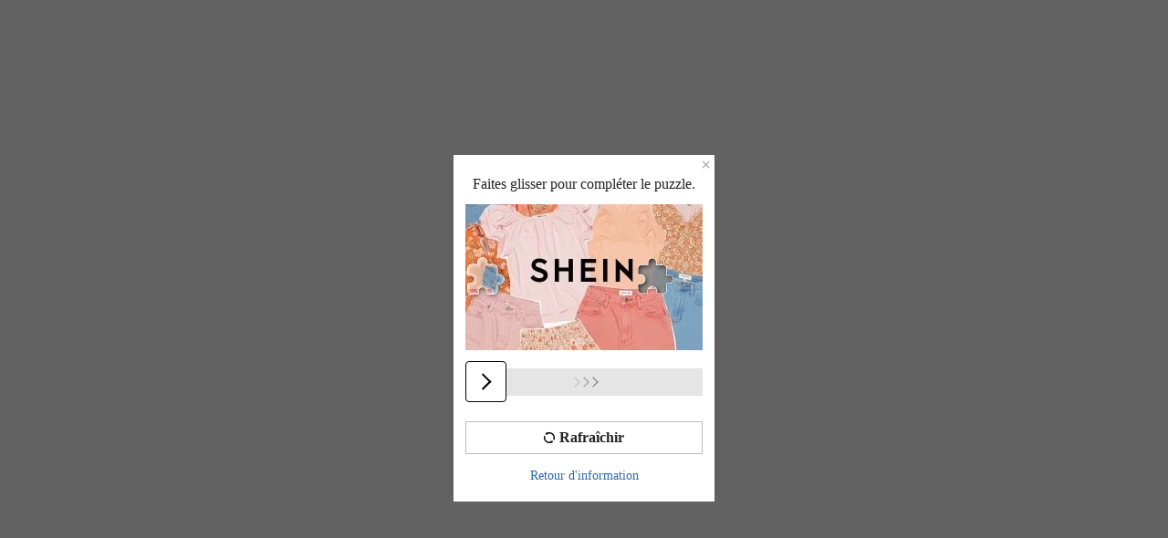

--- FILE ---
content_type: application/javascript
request_url: https://sheinm.ltwebstatic.com/pwa_dist/assets/85573-56750ddcb3622785e208.js
body_size: 19917
content:
(self.webpackChunkSHEIN_M_PWA=self.webpackChunkSHEIN_M_PWA||[]).push([[85573],{38796:(t,e,i)=>{t.exports=i(638994)},42706:(t,e,i)=>{"use strict";i.d(e,{is:()=>n});const o=Object.prototype.toString;function n(t,e){return o.call(t)===`[object ${e}]`}},88496:(t,e,i)=>{"use strict";i.d(e,{GO:()=>d,MC:()=>u,g0:()=>r,ol:()=>c});var o=i(192656),n=i(274061),s=i(329913);function r(){return"undefined"==typeof window?1e5:window.__SUI__INDEX__+=1}let a;"undefined"!=typeof window&&(window.__SUI__INDEX__||(window.__SUI__INDEX__=99999));let l=0;function c(t){const e=(0,n.ref)(t.visible),i=(0,n.ref)(r()),o=function(t,e){const i=(0,n.ref)(!1);return(0,n.watch)(()=>t.visible,t=>{t&&(i.value=!0)},{immediate:!0}),(0,n.computed)(()=>!!t.immediatelyRender||i.value&&(t.visible||e.value||!t.destroyOnClose))}(t,e),c=(0,n.computed)(()=>t.lockScroll&&t.modal);return function(t,e){const[i,o]=(0,s.K$)(()=>"undefined"!=typeof window?document.body:null,t.value&&e.value);(0,n.watch)([t,e],([t,e])=>{i.value=t&&e||!1},{flush:"sync"}),(0,n.watch)(o,t=>{if(e.value)return t?(l=window.innerWidth-document.documentElement.clientWidth,void(l&&(a=parseInt(window.getComputedStyle(document.body).paddingRight,10),document.body.style.paddingRight=`${a+l}px`))):void(l&&(document.body.style.paddingRight=a?`${a}px`:""))},{flush:"sync"})}(e,c),(0,n.watch)(()=>t.visible,t=>{t&&(e.value=t,i.value=r())}),{realVisible:e,zIndex:i,shouldMount:o}}function u(t){let e=!1;function i(){var i,o;if(t.visible)return null==(i=t.onClose)||i.call(t),void(e=!0);e||null==(o=t.onClose)||o.call(t),e=!1}function o(){"function"==typeof t.beforeClose?t.beforeClose(i):i()}return(0,n.watch)(()=>t.visible,e=>{var i;return e&&(null==(i=t.onOpen)?void 0:i.call(t))},{immediate:!0}),(0,n.watch)(()=>t.visible,t=>{t||o()}),function(){var e;null==(e=t["onUpdate:visible"])||e.call(t,!1),o()}}function d(){var t;const e=(0,n.useAttrs)(),i=null==(t=(0,n.getCurrentInstance)())?void 0:t.vnode.scopeId;return(0,n.computed)(()=>(0,o.A)((0,o.A)({},e),i&&{[i]:""}))}},89873:(t,e,i)=>{"use strict";i.r(e),i.d(e,{default:()=>a});var o=i(264552),n=i.n(o),s=i(842792),r=i.n(s)()(n());r.push([t.id,"[mir=ltr] .sui-animation__toast-enter,[mir=ltr] .sui-animation__toast-enter-active,[mir=rtl] .sui-animation__toast-enter,[mir=rtl] .sui-animation__toast-enter-active{animation:sui-toast-in .15s cubic-bezier(.4,0,.2,1)}[mir=ltr] .sui-animation__toast-leave,[mir=ltr] .sui-animation__toast-leave-active,[mir=rtl] .sui-animation__toast-leave,[mir=rtl] .sui-animation__toast-leave-active{animation:sui-toast-out .15s cubic-bezier(.4,0,.2,1)}@keyframes sui-toast-in{0%{opacity:0}to{opacity:1}}@keyframes sui-toast-out{0%{opacity:1}to{opacity:0}}.sui-toast{color:#fff;font-size:12px;pointer-events:none;position:fixed}[mir] .sui-toast{background:rgba(0,0,0,.8);padding:.32rem .4266666667rem}.sui-toast__bd{pointer-events:auto}.sui-toast .sui-toast__content{word-break:break-word}.sui-toast.sui-toast__position-center{display:flex;justify-content:center;top:50%}[mir] .sui-toast.sui-toast__position-center{background:none;transform:translate3d(0,-50%,100000000px)}[mir=ltr] .sui-toast.sui-toast__position-center,[mir=rtl] .sui-toast.sui-toast__position-center{left:0;right:0}.sui-toast.sui-toast__position-center .sui-toast__bd{max-width:70%}[mir] .sui-toast.sui-toast__position-center .sui-toast__bd{background:rgba(0,0,0,.8);border-radius:.1066666667rem;padding:.32rem .4266666667rem;text-align:center}[mir] .sui-toast.sui-toast__position-center .sui-toast__icon{margin-bottom:.2666666667rem}.sui-toast.sui-toast__position-bottom,.sui-toast.sui-toast__position-top{align-items:center;display:flex;justify-content:space-between;width:100%}[mir=ltr] .sui-toast.sui-toast__position-bottom,[mir=ltr] .sui-toast.sui-toast__position-top{left:0}[mir=rtl] .sui-toast.sui-toast__position-bottom,[mir=rtl] .sui-toast.sui-toast__position-top{right:0}.sui-toast.sui-toast__position-bottom .sui-toast__bd,.sui-toast.sui-toast__position-top .sui-toast__bd{align-items:center;display:flex}[mir=ltr] .sui-toast.sui-toast__position-bottom .sui-toast__content-btn,[mir=ltr] .sui-toast.sui-toast__position-bottom .sui-toast__icon,[mir=ltr] .sui-toast.sui-toast__position-top .sui-toast__content-btn,[mir=ltr] .sui-toast.sui-toast__position-top .sui-toast__icon{margin-left:.7466666667rem}[mir=rtl] .sui-toast.sui-toast__position-bottom .sui-toast__content-btn,[mir=rtl] .sui-toast.sui-toast__position-bottom .sui-toast__icon,[mir=rtl] .sui-toast.sui-toast__position-top .sui-toast__content-btn,[mir=rtl] .sui-toast.sui-toast__position-top .sui-toast__icon{margin-right:.7466666667rem}.sui-toast.sui-toast__position-bottom{bottom:0}.sui-toast.sui-toast__position-top{top:0}","",{version:3,sources:["webpack://./node_modules/.pnpm/@shein-aidc+sui-toast@0.4.9_vue@3.5.13/node_modules/@shein-aidc/sui-toast/dist/mobile/shein/style.css"],names:[],mappings:"AAAA,sKAAsK,mDAAmD,CAAC,sKAAsK,oDAAoD,CAAC,wBAAwB,GAAG,SAAS,CAAC,GAAG,SAAS,CAAC,CAAC,yBAAyB,GAAG,SAAS,CAAC,GAAG,SAAS,CAAC,CAAC,WAA6D,UAAS,CAAxB,cAAc,CAAlC,mBAAmB,CAAlC,cAA4D,CAAC,iBAA+C,yBAAwB,CAAtD,6BAAuD,CAAC,eAAe,mBAAmB,CAAC,+BAA+B,qBAAqB,CAAC,sCAAsC,YAAY,CAAC,sBAAsB,CAAC,OAAO,CAAC,4CAAsF,eAAc,CAAxD,yCAAyD,CAAgE,gGAAf,MAAM,CAAC,OAAsE,CAAC,qDAAqD,aAAa,CAAC,2DAAwI,yBAAwB,CAArD,4BAA4B,CAA5E,6BAA6B,CAAC,iBAAwE,CAAC,6DAA6D,4BAA4B,CAAC,yEAAsF,kBAAkB,CAA/B,YAAY,CAAoB,6BAA6B,CAAC,UAAU,CAAC,6FAA6F,MAAM,CAAC,6FAA6F,OAAO,CAAC,uGAAoH,kBAAiB,CAA9B,YAA+B,CAAC,4QAA4Q,0BAA0B,CAAC,4QAA4Q,2BAA2B,CAAC,sCAAsC,QAAQ,CAAC,mCAAmC,KAAK",sourcesContent:["[mir=ltr] .sui-animation__toast-enter,[mir=ltr] .sui-animation__toast-enter-active,[mir=rtl] .sui-animation__toast-enter,[mir=rtl] .sui-animation__toast-enter-active{animation:sui-toast-in .15s cubic-bezier(.4,0,.2,1)}[mir=ltr] .sui-animation__toast-leave,[mir=ltr] .sui-animation__toast-leave-active,[mir=rtl] .sui-animation__toast-leave,[mir=rtl] .sui-animation__toast-leave-active{animation:sui-toast-out .15s cubic-bezier(.4,0,.2,1)}@keyframes sui-toast-in{0%{opacity:0}to{opacity:1}}@keyframes sui-toast-out{0%{opacity:1}to{opacity:0}}.sui-toast{position:fixed;pointer-events:none;font-size:12px;color:#fff}[mir] .sui-toast{padding:.32rem .4266666667rem;background:rgba(0,0,0,.8)}.sui-toast__bd{pointer-events:auto}.sui-toast .sui-toast__content{word-break:break-word}.sui-toast.sui-toast__position-center{display:flex;justify-content:center;top:50%}[mir] .sui-toast.sui-toast__position-center{transform:translate3d(0,-50%,100000000px);background:none}[mir=ltr] .sui-toast.sui-toast__position-center{left:0;right:0}[mir=rtl] .sui-toast.sui-toast__position-center{right:0;left:0}.sui-toast.sui-toast__position-center .sui-toast__bd{max-width:70%}[mir] .sui-toast.sui-toast__position-center .sui-toast__bd{padding:.32rem .4266666667rem;text-align:center;border-radius:.1066666667rem;background:rgba(0,0,0,.8)}[mir] .sui-toast.sui-toast__position-center .sui-toast__icon{margin-bottom:.2666666667rem}.sui-toast.sui-toast__position-top,.sui-toast.sui-toast__position-bottom{display:flex;align-items:center;justify-content:space-between;width:100%}[mir=ltr] .sui-toast.sui-toast__position-top,[mir=ltr] .sui-toast.sui-toast__position-bottom{left:0}[mir=rtl] .sui-toast.sui-toast__position-top,[mir=rtl] .sui-toast.sui-toast__position-bottom{right:0}.sui-toast.sui-toast__position-top .sui-toast__bd,.sui-toast.sui-toast__position-bottom .sui-toast__bd{display:flex;align-items:center}[mir=ltr] .sui-toast.sui-toast__position-top .sui-toast__content-btn,[mir=ltr] .sui-toast.sui-toast__position-top .sui-toast__icon,[mir=ltr] .sui-toast.sui-toast__position-bottom .sui-toast__content-btn,[mir=ltr] .sui-toast.sui-toast__position-bottom .sui-toast__icon{margin-left:.7466666667rem}[mir=rtl] .sui-toast.sui-toast__position-top .sui-toast__content-btn,[mir=rtl] .sui-toast.sui-toast__position-top .sui-toast__icon,[mir=rtl] .sui-toast.sui-toast__position-bottom .sui-toast__content-btn,[mir=rtl] .sui-toast.sui-toast__position-bottom .sui-toast__icon{margin-right:.7466666667rem}.sui-toast.sui-toast__position-bottom{bottom:0}.sui-toast.sui-toast__position-top{top:0}\n"],sourceRoot:""}]);const a=r},192656:(t,e,i)=>{"use strict";i.d(e,{A:()=>p});var o=i(946720),n=i(997365),s=i(264910),r=i(390243),a=i(275436),l=i(502323),c=i(931398),u=i(528641),d=i(696817),h=i(525797);function m(t,e){var i=o(t);if(n){var l=n(t);e&&(l=s(l).call(l,function(e){return r(t,e).enumerable})),a(i).apply(i,l)}return i}function p(t){for(var e=1;e<arguments.length;e++){var i,o,n=null!=arguments[e]?arguments[e]:{};e%2?l(i=m(Object(n),!0)).call(i,function(e){(0,h.A)(t,e,n[e])}):c?u(t,c(n)):l(o=m(Object(n))).call(o,function(e){d(t,e,r(n,e))})}return t}},238211:(t,e,i)=>{"use strict";i.d(e,{R:()=>w});var o=i(274061),n=i(88496),s=i(976812),r=(i(670983),Object.defineProperty),a=(t,e,i)=>((t,e,i)=>e in t?r(t,e,{enumerable:!0,configurable:!0,writable:!0,value:i}):t[e]=i)(t,"symbol"!=typeof e?e+"":e,i);const l={visible:Boolean,content:[String,Object],duration:(c=1500,{type:Number,default:c}),htmlString:String,position:(t=>({type:String,default:t}))("center"),buttonText:String,iconClass:String,teleport:[String,Object],onClose:Function,onBtnClick:Function,onIconClick:Function,onCloseToast:Function};var c;const u={visible:!1,content:"",htmlString:"",duration:1500,position:"center",buttonText:"",iconClass:"",onClose:void 0,onBtnClick:void 0,onIconClick:void 0},d="undefined"==typeof window;let h=[];function m(t,e){const{instance:i,unmount:s}=function(t){const e=(0,o.createApp)(t),i=document.createElement("div");return document.body.appendChild(i),{id:`sui-toast__${Date.now()}`,instance:e.mount(i),unmount(){e.unmount(),document.body.removeChild(i)}}}({setup(){const i=(0,o.reactive)({visible:!1}),r=t=>{i.visible=t},a=()=>{var t;r(!1),null==(t=i.onClose)||t.call(i)};return(0,o.getCurrentInstance)().render=()=>{const r=(0,n.g0)(),l=(0,o.createVNode)(e,(0,o.mergeProps)({onCloseToast:a,onToastLeave:()=>s(),style:{zIndex:r}},i),{default:()=>[i.htmlString?(0,o.createVNode)("div",{class:"sui-toast__content",innerHTML:i.htmlString},null):(0,o.createVNode)("div",{class:"sui-toast__content"},[i.content])]});return t?(0,o.createVNode)(o.Teleport,{to:t},"function"==typeof(c=l)||"[object Object]"===Object.prototype.toString.call(c)&&!(0,o.isVNode)(c)?l:{default:()=>[l]}):l;var c},{open:t=>{Object.assign(i,t),r(!0)},clear:a}}});return i}class p{constructor(t,e,i){if(a(this,"instance",null),d)return;const o="object"==typeof(n=e)?n:{content:n};var n;this.instance=function(t,e){const i=m(t,e);return h.push(i),h[h.length-1]}(o.teleport,t),this.instance.open({...u,...o,duration:o.duration||i})}closeAll(){h.length&&(h.forEach(t=>{t.clear()}),h=[])}}function f(t,e){let i;const{content:n,visible:s,onBtnClick:r,onIconClick:a}=(0,o.toRefs)(t),l=(0,o.getCurrentInstance)(),c=()=>e("closeToast"),u=()=>clearTimeout(i);return(0,o.watch)(()=>[t.visible,t.content,t.htmlString,t.duration,t.teleport],()=>(u(),void(t.visible&&(t.duration||0)>0&&(i=setTimeout(()=>{c()},t.duration))))),(0,o.onBeforeUnmount)(()=>u()),{content:n,visible:s,close:c,handleClickBtn:()=>{var t;c(),null==(t=null==r?void 0:r.value)||t.call(r,l)},handleClickIcon:()=>{var t;c(),null==(t=null==a?void 0:a.value)||t.call(a,l)},handleAfterLeave:()=>e("toastLeave")}}const _={class:"sui-toast__bd"},b={key:0,class:"sui-toast__content"};const v=((t,e)=>{const i=t.__vccOpts||t;for(const[t,o]of e)i[t]=o;return i})((0,o.defineComponent)({__name:"sui-toast",props:l,emits:["closeToast","toastLeave"],setup(t,{expose:e,emit:i}){e();const o=t,{content:n,visible:r,handleClickBtn:a,handleClickIcon:l,handleAfterLeave:c}=f(o,i),u={props:o,emit:i,content:n,visible:r,handleClickBtn:a,handleClickIcon:l,handleAfterLeave:c,get SButton(){return s.SButton}};return Object.defineProperty(u,"__isScriptSetup",{enumerable:!1,value:!0}),u}}),[["render",function(t,e,i,n,s,r){return(0,o.openBlock)(),(0,o.createBlock)(o.Transition,{name:"sui-animation__toast",onAfterLeave:n.handleAfterLeave,persisted:""},{default:(0,o.withCtx)(()=>[(0,o.withDirectives)((0,o.createElementVNode)("div",{class:(0,o.normalizeClass)(["sui-toast",`sui-toast__position-${t.position}`])},[(0,o.createElementVNode)("div",_,["center"===t.position&&t.iconClass?((0,o.openBlock)(),(0,o.createElementBlock)("i",{key:0,class:(0,o.normalizeClass)(["sui-toast__icon sui-toast__icon-center",[t.iconClass]]),onClick:e[0]||(e[0]=(...t)=>n.handleClickIcon&&n.handleClickIcon(...t))},null,2)):(0,o.createCommentVNode)("v-if",!0),(0,o.renderSlot)(t.$slots,"default",{},()=>[t.htmlString?(0,o.createCommentVNode)("v-if",!0):((0,o.openBlock)(),(0,o.createElementBlock)("div",b,(0,o.toDisplayString)(n.content),1))]),"bottom"===t.position||"top"===t.position?((0,o.openBlock)(),(0,o.createElementBlock)(o.Fragment,{key:1},[t.buttonText?((0,o.openBlock)(),(0,o.createBlock)(n.SButton,{key:0,class:"sui-toast__content-btn",type:["H48PX"],onClick:n.handleClickBtn},{default:(0,o.withCtx)(()=>[(0,o.createTextVNode)((0,o.toDisplayString)(t.buttonText),1)]),_:1},8,["onClick"])):(0,o.createCommentVNode)("v-if",!0),t.iconClass?((0,o.openBlock)(),(0,o.createElementBlock)("i",{key:1,class:(0,o.normalizeClass)(["sui-toast__icon sui-toast__icon-side",[t.iconClass]]),onClick:e[1]||(e[1]=(...t)=>n.handleClickIcon&&n.handleClickIcon(...t))},null,2)):(0,o.createCommentVNode)("v-if",!0)],64)):(0,o.createCommentVNode)("v-if",!0)])],2),[[o.vShow,n.visible]])]),_:3},8,["onAfterLeave"])}],["__file","/builds/PRitxt6n/0/npmjs/shein-aidc/sui-lib/packages/sui/sui-toast/src/mobile/sui-toast.vue"]]);let g;function w(t,e){var i;return g=new p(v,t,"string"!=typeof t&&null!=(i=null==t?void 0:t.duration)?i:e),g.instance}w.closeAll=()=>null==g?void 0:g.closeAll()},329913:(t,e,i)=>{"use strict";i.d(e,{K$:()=>c,xD:()=>s});var o=i(274061),n=i(786131);function s(t,{maxWait:e,wait:i=e||0,leading:n=!1,trailing:s=i>0}){let r,a=0;const l=()=>r&&clearTimeout(r),c=(...o)=>{const u=Date.now();function d(){a=u,l(),t(...o)}c.flush=d;const h=u-a;0===a&&(n&&d(),a=u),void 0!==e?h>e&&d():h<i&&(a=u),l(),r=setTimeout(()=>{s&&d(),a=0},i)};return c.cancel||(c.cancel=l),c.flush||(c.flush=l),(0,o.onUnmounted)(c.cancel),c}const r=new WeakMap,a=new WeakMap,l=new WeakMap;function c(t,e=!1){const i=(0,o.ref)(e),s=(0,o.ref)(e);(0,o.watch)(t,t=>{const e=h(t);if(e){const t=e.style.overflow;"hidden"!==t&&l.set(e,t),i.value&&f(e)}},{immediate:!0});const c=()=>{const e=h(d(t));e&&i.value&&(!function(t){if(p(t,-1),m(t)){if((0,n.u)()){const e=a.get(t);e&&(e(),a.delete(t))}s.value=!1,t.style.overflow=l.get(t)||""}}(e),i.value=!1)};function m(t){return!r.get(t)}function p(t,e){r.set(t,Math.max((r.get(t)||0)+e,0))}function f(t){if(m(t)){if((0,n.u)()){const e=function(t,e,i,n={}){let s=()=>{};const r=(0,o.watch)(t,t=>{s(),t&&(t.addEventListener(e,i,n),s=()=>t.removeEventListener(e,i,n))},{immediate:!0,flush:"post"});function a(){r(),s()}return(0,o.getCurrentScope)()&&(0,o.onScopeDispose)(a),a}(()=>t,"touchmove",t=>{!function(t){const e=t||window.event;if(e.target instanceof Element&&u(e.target))return!1;if(e.touches.length>1)return!0;e.preventDefault&&e.preventDefault()}(t)},{passive:!1});a.set(t,e)}s.value=!0,t.style.overflow="hidden"}p(t,1)}return(0,o.getCurrentScope)()&&(0,o.onScopeDispose)(c),[(0,o.computed)({get:()=>i.value,set(e){e?(()=>{const e=h(d(t));e&&!i.value&&(f(e),i.value=!0)})():c()}}),s]}function u(t){const e=window.getComputedStyle(t);if("scroll"===e.overflowX||"scroll"===e.overflowY||"auto"===e.overflowX&&t.clientWidth<t.scrollWidth||"auto"===e.overflowY&&t.clientHeight<t.scrollHeight)return!0;const i=t.parentNode;return!(!i||"BODY"===i.tagName)&&u(i)}function d(t){return"function"==typeof t?t():t.value}function h(t){return"undefined"!=typeof Window&&t instanceof Window?t.document.documentElement:"undefined"!=typeof Document&&t instanceof Document?t.documentElement:t}},464830:(t,e,i)=>{t.exports=i(632128)},515514:(t,e,i)=>{"use strict";i.d(e,{n:()=>s});var o=i(921269),n=i.n(o);const s=({func:t,wait:e=0,options:i={}})=>{const{leading:o=!0,trailing:s=!0}=i;let r,a,l,c,u=0,d=0;function h(e){const i=r,o=a;return r=a=void 0,u=e,t.apply(i,o)}const m=function(...t){a=t,r=this;const i=(new Date).getTime(),m=i-d;return d=i,new(n())(t=>{(!u||m>=e)&&!1===o&&(u=i);const n=e-(i-u);n<=0||n>e?(c&&(clearTimeout(c),c=null),l=h(i),t(l)):c||!1===s||(c=setTimeout(()=>{u=!1===o?0:(new Date).getTime(),c=null,l=h(u),t(l)},n))})};return m.cancel=function(){c&&clearTimeout(c),c=null,d=u=0,r=a=void 0},m}},525797:(t,e,i)=>{"use strict";i.d(e,{A:()=>c});var o=i(696817),n=i(996701),s=i(915827);function r(t){return r="function"==typeof n&&"symbol"==typeof s?function(t){return typeof t}:function(t){return t&&"function"==typeof n&&t.constructor===n&&t!==n.prototype?"symbol":typeof t},r(t)}var a=i(804836);function l(t){var e=function(t,e){if("object"!==r(t)||null===t)return t;var i=t[a];if(void 0!==i){var o=i.call(t,e||"default");if("object"!==r(o))return o;throw new TypeError("@@toPrimitive must return a primitive value.")}return("string"===e?String:Number)(t)}(t,"string");return"symbol"===r(e)?e:String(e)}function c(t,e,i){return(e=l(e))in t?o(t,e,{value:i,enumerable:!0,configurable:!0,writable:!0}):t[e]=i,t}},569398:(t,e,i)=>{"use strict";i.d(e,{A:()=>r});var o=i(997365),n=i(761278),s=i(946720);function r(t,e){if(null==t)return{};var i,r,a=function(t,e){if(null==t)return{};var i,o,r={},a=s(t);for(o=0;o<a.length;o++)i=a[o],n(e).call(e,i)>=0||(r[i]=t[i]);return r}(t,e);if(o){var l=o(t);for(r=0;r<l.length;r++)i=l[r],n(e).call(e,i)>=0||Object.prototype.propertyIsEnumerable.call(t,i)&&(a[i]=t[i])}return a}},603736:(t,e,i)=>{"use strict";i.d(e,{R:()=>o});const o=t=>decodeURIComponent(document.cookie.replace(new RegExp("(?:(?:^|.*;)\\s*"+encodeURIComponent(t).replace(/[-.+*]/g,"\\$&")+"\\s*\\=\\s*([^;]*).*$)|^.*$"),"$1"))||null},670983:(t,e,i)=>{var o=i(89873);o.__esModule&&(o=o.default),"string"==typeof o&&(o=[[t.id,o,""]]),o.locals&&(t.exports=o.locals);(0,i(47801).A)("07133098",o,!0,{})},807241:(t,e,i)=>{"use strict";i.d(e,{G:()=>n});var o=i(42706);function n(t){return null!==t&&(0,o.is)(t,"Object")}},921269:(t,e,i)=>{t.exports=i(339728)},940842:(t,e,i)=>{"use strict";i.d(e,{D7:()=>q,JY:()=>M,Vc:()=>U,h:()=>R});var o=i(998289),n=Object.defineProperty,s=(t,e,i)=>(((t,e,i)=>{e in t?n(t,e,{enumerable:!0,configurable:!0,writable:!0,value:i}):t[e]=i})(t,"symbol"!=typeof e?e+"":e,i),i);const r={app_name:"",timestamp:"",local_time:"",session_id:"",member_id:"",sdk_version:"",network_type:"",device_id:"",device_level:"",device_type:"",device_model:"",device_brand:"",browser_name:"",browser_versions:"",os_versions:"",os_name:"",language:"",sub_site:"",money_type:"",user_agent:"",referer:"",level:"INFO",tag:"",message:"",params:{}},a="1.1.46-alpha.1",l=()=>{if("undefined"!=typeof crypto&&"function"==typeof crypto.randomUUID)return crypto.randomUUID();const t=()=>Number(Math.random().toString().substr(3,6)+Date.now()),e=[];return e.push(t().toString(16).slice(0,8)),e.push(t().toString(16).slice(0,4)),e.push(t().toString(16).slice(0,4)),e.push(t().toString(16).slice(0,4)),e.push(t().toString(16).slice(0,12)),e.join("-")},c=t=>{if(!t)return"";try{return JSON.parse(t)}catch(t){return{}}},u=t=>{if("undefined"!=typeof window){return void(window.requestIdleCallback||function(t){return setTimeout(function(){t()},1)})(t)}t()};class d{http(t){t.data||(t.data=t.params||{}),this.fetch(t)}fetch(t){if("function"!=typeof fetch)return void this.ajax(t);if(!t.url)return console.log("[client-http] fetch url is required");let e=t.method||"GET";t.method||(e=t.data?"POST":"GET");const i=t.headers||{};try{"function"==typeof t.beforeRequest&&t.beforeRequest({url:t.url,method:e,headers:i,data:t.data})}catch(t){console.log("[client-http] beforeRequest error: ",t)}const o=new AbortController,{signal:n}=o,s={method:e,headers:i,signal:n};"POST"===e&&(s.body=JSON.stringify(t.data)),"GET"===e&&(t.url=t.url+"?"+this.formatParams(t.data));let r=null;const a=new Promise((e,i)=>{r=setTimeout(()=>{const t=new Error("Request timed out");throw i(t),o.abort(),t},t.timeout||1e4)});Promise.race([fetch(t.url,s),a]).then(t=>t.status>=200&&t.status<300||304==t.status?t.text():Promise.reject(t)).then(e=>{var i;null==(i=t.success)||i.call(t,c(e))}).catch(e=>{var i;null==(i=t.error)||i.call(t,e)}).finally(()=>{r&&(clearTimeout(r),r=null)})}ajax(t){if(!t.url)return console.log("[client-http] fetch url is required");const e=this.xhr();if(!e)return!1;let i=t.method||"GET";t.method||(i=t.data?"POST":"GET"),"GET"===i&&(t.url=t.url+"?"+this.formatParams(t.data)),e.open(i,t.url,!0),e.timeout=t.timeout||1e4,(t.success||t.error)&&(e.onreadystatechange=function(){var i,o;try{4==e.readyState&&(e.status>=200&&e.status<300||304==e.status?null==(i=t.success)||i.call(t,c(e.responseText)):null==(o=t.error)||o.call(t,c(e.responseText)),e.onreadystatechange=null,e.onload=null)}catch(t){e.onreadystatechange=null,e.onload=null}},e.ontimeout=function(){var i;const o=new Error("Request timed out");throw null==(i=t.error)||i.call(t,o),e.abort(),o});const o=t.headers;try{"function"==typeof t.beforeRequest&&t.beforeRequest({url:t.url,method:i,headers:o,data:t.data})}catch(t){console.log("[client-http] beforeRequest error: ",t)}for(const t in o){const i=o[t];i&&e.setRequestHeader(t,i)}e.send(JSON.stringify(t.data))}xhr(){return"undefined"!=typeof XMLHttpRequest?new XMLHttpRequest:null}formatParams(t){const e=[];for(const i in t||{}){const o=t[i];void 0!==o&&e.push(`${i}=${encodeURIComponent(o)}`)}return e.join("&")}}const h=({key:t,value:e,expire:i})=>{try{const o={value:e,expire:void 0!==i?(new Date).getTime()+i:void 0};localStorage.setItem(t,JSON.stringify(o))}catch(t){console.error("set localStorage error: "+(null==t?void 0:t.message))}},m=t=>{try{const e=localStorage.getItem(t);if(!e)return null;const{value:i,expire:o}=JSON.parse(e);return void 0!==o&&(new Date).getTime()>o?(localStorage.removeItem(t),null):i}catch(t){return console.error("getLocalStorage error: "+(null==t?void 0:t.message)),null}};let p=null;const f=()=>{let t="";const e=(null==navigator?void 0:navigator.connection)||(null==navigator?void 0:navigator.mozConnection)||(null==navigator?void 0:navigator.webkitConnection);return e&&void 0!==(null==e?void 0:e.effectiveType)&&(t=null==e?void 0:e.effectiveType),t},_=()=>{const t=(()=>{const t=navigator.userAgent.toLowerCase();return/mobile|ip(hone|od)|midp|rv:1.2.3.4|ucweb|android|blackberry|iemobile|windows ce|windows mobile/.test(t)?"Phone":/ipad|tablet/.test(t)?"Tablet":"Desktop"})();return{...r,sdk_version:a,user_agent:navigator.userAgent,network_type:f(),referer:encodeURIComponent(document.referrer)||"",device_level:"Phone"==t?"0":"Desktop"==t?"1":"Tablet"==t?"2":"3"}};const b=t=>`${t.tag||t.metric_name} ${JSON.stringify({...t.params,...t.tags})}`,v=(t,e)=>{if("object"!=typeof t)return t;try{t=JSON.parse(JSON.stringify(t));for(const i in t)if(Object.prototype.hasOwnProperty.call(t,i)){const o=t[i];switch(typeof o){case"object":t[i]=JSON.stringify(o).slice(0,500);break;case"number":e||(t[i]=String(o))}}return t}catch(e){return t}},g=t=>{const e="undefined"!=typeof window;return"function"==typeof t?t():e?(()=>{const t=new d;return t.http.bind(t)})():t=>{i.e(27849).then(i.t.bind(i,151068,23)).then(({default:e})=>e.request(t)).catch(t=>console.log("[@/monitor/http] node 环境发起了请求，发生了错误：",t))}};let w=!1;const y=[],A=(t,e)=>{if("undefined"==typeof window)return!1;if(!e.remove_duplicate_during_daily)return!1;const i=t.tag||t.metric_name;try{const o=t["boolean"==typeof e.remove_duplicate_during_daily?"session_id":e.remove_duplicate_during_daily];return!(!i||!o||"string"!=typeof o)&&k(o,i)}catch(t){return console.log(t),!1}},k=(t,e)=>{try{const i="skynet_repeat_daily",o=m(i);if(o){const n=new Date((new Date).getTime()).getDate();if(n==new Date(o.begin).getDate()){if(o.data[t]&&o.data[t].includes(e))return!0}else localStorage.removeItem(i)}const n={...null==o?void 0:o.data};return n[t]||(n[t]=[]),n[t].push(e),h({key:i,value:{data:n,begin:Date.now()},expire:864e5}),!1}catch(t){return!1}};var C={name:"skynet-db",version:2,shell_type_map:{offLine:"off-line-record",log:"log-record",metric:"metric-record"},shell_config:{"off-line-record":{keyPath:"id"}},unAutoConsumer:["offLine"]};const S=(t,e)=>{if(e<t[0]||e>t[t.length-1])return-1;let i=0,o=t.length-1;for(;i<=o;){const n=Math.floor((i+o)/2);if(t[n]===e)return n;t[n]>e?o=n-1:i=n+1}return-1};class B{constructor(t){s(this,"DB_NAME","skynet-log"),s(this,"SHELL_PRIMARY_KEY",{}),this.DB_NAME=t.DB_NAME||"skynet-log";const e=t.SHELL_LIST||["log-record"];Object.keys(t.SHELL_CONFIG||{}).forEach(e=>{var i;const o=(null==(i=t.SHELL_CONFIG)?void 0:i[e])||{};o.keyPath&&(this.SHELL_PRIMARY_KEY[e]=o.keyPath)}),e.forEach(t=>{const e=this.DB_NAME+"_"+t;m(e)||h({key:e,value:{index:-1},expire:6048e5})})}get(t,e){const i=this.DB_NAME+"_"+t,o=m(i),n=Object.keys(o).filter(t=>!isNaN(Number(t))),s=[];for(let t=0;t<e&&!(n.length<=0);t++){const t=n.shift(),e=o[t||""];e&&s.push({data:e,primaryKey:t})}return s}getRange(t,e,i){const o=this.DB_NAME+"_"+t,n=m(o),s=Object.keys(n).filter(t=>!isNaN(Number(t))).map(Number);let r=S(s,e),a=S(s,i);if(-1==r&&-1==a)return[];r=-1===r?0:r,a=-1===a?s.length-1:a;const l=[];for(let t=r;t<=a;t++){const e=n[s[t]];e&&l.push(e)}return l}add(t,e){var i;const o=this.DB_NAME+"_"+t,n=this.SHELL_PRIMARY_KEY[t];if(n){if("object"!=typeof e)return;if(!e[n])return}const s=m(o),r=n?e[n]:(null!=(i=null==s?void 0:s.index)?i:-1)+1,a=r<0?0:r;s[a]=e,h({key:o,value:{...s,index:a},expire:2592e5})}update(t,e,i){const o=this.DB_NAME+"_"+t;m(o)[e]=i}delete(t,e){if("number"!=typeof e)return;const i=this.DB_NAME+"_"+t,o=m(i);delete o[e],h({key:i,value:{...o},expire:6048e5})}}class x{constructor(){s(this,"DB_NAME",""),s(this,"SHELL_LIST",[]),s(this,"db"),s(this,"backupDB",null),s(this,"DB_UN_SUPPORT",!1),s(this,"connectionClose",!1)}initDBName(t){this.DB_NAME=t.DB_NAME||this.DB_NAME,this.SHELL_LIST=t.SHELL_LIST||this.SHELL_LIST}globalDB(){return"undefined"==typeof window?null:window.indexedDB||window.mozIndexedDB||window.webkitIndexedDB||window.msIndexedDB}deleteDB(t){return new Promise((e,i)=>{const o=this.globalDB();if(!o)return;const n=o.deleteDatabase(t);n.addEventListener("success",t=>{e(t)}),n.addEventListener("error",t=>{i(t)})})}creteBackupDB(t){this.DB_UN_SUPPORT=!0,this.backupDB=new B(t)}init(t){return new Promise((e,i)=>{try{if(this.initDBName(t),!this.DB_NAME||!this.SHELL_LIST.length)return i("DB_NAME or SHELL_LIST is required");const o=this.globalDB();if(!o)return this.creteBackupDB(t),e(!0);const n=o.open(this.DB_NAME,C.version);n.addEventListener("error",t=>{i(t)}),n.addEventListener("success",t=>{this.db=t.target.result,e(t.target.result),this.db.addEventListener("versionchange",()=>{this.db.close(),location.reload()}),this.db.addEventListener("close",()=>{this.connectionClose=!0}),Promise.all([this.deleteDB("shein-log"),this.deleteDB("metric-shein-log")]).then(()=>{}).catch(t=>{console.log(t)})}),n.addEventListener("upgradeneeded",e=>{this.db=e.target.result,this.SHELL_LIST.forEach(e=>{var i;this.db.objectStoreNames.contains(e)||this.db.createObjectStore(e,{autoIncrement:!0,...null==(i=t.SHELL_CONFIG)?void 0:i[e]})});const i=Object.values(this.db.objectStoreNames).filter(t=>!this.SHELL_LIST.includes(t));i.length&&i.forEach(t=>{this.db.deleteObjectStore(t)})})}catch(t){i(t)}})}async get(t,e){return new Promise((i,o)=>{var n;const s=[];if(e<=0)return i(s);if(this.DB_UN_SUPPORT)return i((null==(n=this.backupDB)?void 0:n.get(t,e))||[]);const r=this.db.transaction([t],"readonly").objectStore(t).openCursor();r.addEventListener("success",t=>{const o=t.target.result;if(o&&s.length<e){const t=o.value;s.push({data:t,primaryKey:o.primaryKey}),o.continue()}else i(s)}),r.addEventListener("error",t=>{o(t)})})}async getRange(t,e,i){return new Promise((o,n)=>{var s;if(this.DB_UN_SUPPORT)return o((null==(s=this.backupDB)?void 0:s.getRange(t,e,i))||[]);const r=this.db.transaction([t],"readonly").objectStore(t).getAll(IDBKeyRange.bound(e,i));r.addEventListener("success",t=>{const e=t.target.result;o(e)}),r.addEventListener("error",t=>{n(t)})})}update(t,e,i){return new Promise((o,n)=>{var s;try{if(this.DB_UN_SUPPORT)return null==(s=this.backupDB)||s.update(t,e,i),o(!0);const r=this.db.transaction([t],"readwrite").objectStore(t),a=r.get(e);a.addEventListener("success",()=>{const t=r.put(i,e);t.addEventListener("success",t=>{o(t)}),t.addEventListener("error",t=>{n(t)})}),a.addEventListener("error",t=>{n(t)})}catch(t){n(t)}})}async add(t,e){return new Promise((i,o)=>{var n;try{if(this.DB_UN_SUPPORT)return null==(n=this.backupDB)||n.add(t,e),i(!0);const s=this.db.transaction([t],"readwrite").objectStore(t).add(e);s.addEventListener("success",t=>{i(t.target.result)}),s.addEventListener("error",t=>{o(t)})}catch(t){o(t)}})}async delete(t,e){return new Promise((i,o)=>{var n;try{if(this.DB_UN_SUPPORT)return null==(n=this.backupDB)||n.delete(t,e),i(!0);const s=this.db.transaction([t],"readwrite").objectStore(t).delete(e);s.addEventListener("success",t=>{i(t)}),s.addEventListener("error",t=>{o(t)})}catch(t){o(t)}})}}class D{constructor(t,e){s(this,"wait_add_queue",[]),s(this,"wait_consume",{realtime:!1,offline:[]}),s(this,"db_processing",!1),s(this,"db_ready",!1),s(this,"_DB_"),s(this,"_timers_",{}),s(this,"loop_time",3e4),s(this,"num",30),s(this,"log_http"),s(this,"record_when_page_hidden",!1),s(this,"waitToCallQueue",[]),this.log_http=t,this.num=(null==e?void 0:e.consume_count)||this.num,this.loop_time=(null==e?void 0:e.loop_time)||this.loop_time,this.record_when_page_hidden=(null==e?void 0:e.record_when_page_hidden)||!1,this.loop_time<1e3&&(this.loop_time=1e3),this.loop_time>6e4&&(this.loop_time=6e4),(null==e?void 0:e.loop_time)&&this.loop_time!=(null==e?void 0:e.loop_time)&&console.warn("[@shein-aidc/monitor/logger] loop_time is not in the range of 1s to 1min"),this.initCacheDb(),!this.record_when_page_hidden&&(t=>{if("undefined"!=typeof window)if("hidden"in document){if("function"==typeof t&&y.push(t),w)return;w=!0,document.addEventListener("visibilitychange",()=>{y.length&&y.forEach(t=>{t(document.hidden)})})}else console.log("Page Visibility API is not supported")})(t=>{t?this.stopLoopCheck():Object.keys(C.shell_type_map).forEach(t=>{this.checkRetry(t)})})}initCacheDb(){return new Promise((t,e)=>{this.db_ready=!1,this.db_processing=!0;this._DB_=new x,this._DB_.init({DB_NAME:C.name,SHELL_LIST:Object.values(C.shell_type_map),SHELL_CONFIG:C.shell_config}).then(()=>{for(this.db_ready=!0,this.db_processing=!1;this.wait_add_queue.length;){const[t,e]=this.wait_add_queue.shift();e&&this.recordCache(t,e)}for(this.wait_consume.realtime&&Object.keys(C.shell_type_map).forEach(t=>{this.checkRetry(t)}),this.wait_consume.realtime=!1;this.wait_consume.offline.length;){const t=this.wait_consume.offline.shift();"function"==typeof t&&t()}t(!0)}).catch(t=>{console.log("初始化失败",t),this.db_ready=!1,this.db_processing=!1,e(t)})})}checkDb(t){if("undefined"!=typeof window)if(this._DB_&&!this._DB_.connectionClose)t();else{if(this.waitToCallQueue.push(t),this.db_processing)return;this.initCacheDb().then(()=>{for(;this.waitToCallQueue.length;){const t=this.waitToCallQueue.shift();t&&t()}})}}loopCheck(t){this._timers_[t]||C.unAutoConsumer.includes(t)||(this._timers_[t]=setInterval(()=>{console.log(`[@/monitor/${t}] check`),this.checkRetry(t)},this.loop_time))}stopLoopCheck(t){let e=t=>{this._timers_[t]&&(clearInterval(this._timers_[t]),this._timers_[t]=null)};if(t)e(t),e=null;else{for(const t in this._timers_)e(t);e=null}}deleteRecord(t,e){return this.db_ready&&void 0!==e?new Promise((i,o)=>{const n=C.shell_type_map[t];if(!n)return i(!1);this.checkDb(()=>{var t,s,r;null==(r=null==(s=null==(t=this._DB_)?void 0:t.delete(n,e.primaryKey))?void 0:s.then(()=>{i(!0)}))||r.catch(t=>{o(t)})})}):(void 0===e&&console.log("[@shein-aidc/monitor/logger]: delete item is undefined"),Promise.reject(!1))}recordCache(t,e){if(!this.db_ready)return this.wait_add_queue.push([t,e]);if(!this.record_when_page_hidden&&document.hidden)return this.stopLoopCheck();const i=C.shell_type_map[t];i&&u(()=>{this.checkDb(()=>{var o,n,s;null==(s=null==(n=null==(o=this._DB_)?void 0:o.add(i,e))?void 0:n.then(()=>{this.loopCheck(t)}))||s.catch(t=>{console.log("添加失败",t)})})})}checkRetry(t){if(C.unAutoConsumer.includes(t))return;if(!this.db_ready)return void(this.wait_consume.realtime=!0);if(!this.record_when_page_hidden&&document.hidden)return this.stopLoopCheck();const e=C.shell_type_map[t];if(!e)return;const i=e=>{if(!e||!e.length)return this.stopLoopCheck(t);const i=[];e.forEach(e=>{i.push(this.deleteRecord(t,e))}),Promise.all(i).then(()=>{const i=e.map(t=>t.data).filter(t=>!!t);"function"==typeof this.log_http&&this.log_http(i,t)}).catch(t=>{console.log("[@shein-aidc/monitor/logger] checkRetry ",t)})};this.checkDb(()=>{var t,o,n;null==(n=null==(o=null==(t=this._DB_)?void 0:t.get(e,this.num))?void 0:o.then(i))||n.catch(t=>{console.log("添加失败",t)})})}getOfflineData(t,e){return new Promise((i,o)=>{if(!this.db_ready)return void this.wait_consume.offline.push(async()=>{const o=await this.getOfflineData(t,e);i(o)});const n=C.shell_type_map.offLine;return n?"number"!=typeof t||"number"!=typeof e||t>e?i([]):void this.checkDb(()=>{var s;null==(s=this._DB_)||s.getRange(n,t,e).then(t=>{i(t)}).catch(o)}):i([])})}}class E{constructor(t){s(this,"handler"),this.handler=t}sampling(t){if(void 0===t)return!0;const e=Number(t);if(isNaN(e))return!1;return Math.random()<t}log(t,e){this.sampling(null==e?void 0:e.random)&&this.handler(t,e)}logInfo(t,e){if(!this.sampling(null==e?void 0:e.random))return;this.handler({level:"INFO",...t},e)}logError(t,e){if(!this.sampling(null==e?void 0:e.random))return;this.handler({level:"ERROR",...t},e)}logWarn(t,e){if(!this.sampling(null==e?void 0:e.random))return;this.handler({level:"WARN",...t},e)}logDebug(t,e){if(!this.sampling(null==e?void 0:e.random))return;this.handler({level:"DEBUG",...t},e)}logTrack(t,e){if(!this.sampling(null==e?void 0:e.random))return;this.handler({level:"TRACE",...t},e)}}class L{constructor(t){s(this,"env",""),s(this,"handler"),this.handler=t}init(t){this.env=(null==t?void 0:t.env)||""}async metricCount(t,e){if(!t.metric_name)return;if(!this.sampling(null==e?void 0:e.random))return;const i=void 0!==t.value?Number(t.value):1;this.handler({...t,value:isNaN(i)?1:i,params:{...t.params,...t.tags},type:1},e)}async metricValue(t,e){if(!t.metric_name)return;if(!this.sampling(null==e?void 0:e.random))return;const i=void 0!==t.value?Number(t.value):0;this.handler({...t,value:isNaN(i)?0:i,params:{...t.params,...t.tags},type:2},e)}metricTime(t,e){this.metricValue({...t,type:3},e)}startMetricTime(t,e){const i=Date.now();return o=>{const n=Date.now()-i;this.metricTime({...t,tags:{...t.tags,...null==o?void 0:o.tags},params:{...t.params,...null==o?void 0:o.params},value:n},e)}}sampling(t){if(void 0===t)return!0;const e=Number(t);if(isNaN(e))return!1;return Math.random()<t}static optimizeMetricList(t){const e=[],i={};return t.forEach(t=>{if(1!==t.type)e.push(t);else{const e=Object.keys(t.tags||{}).map(e=>{var i;return`${e}_${null==(i=t.tags)?void 0:i[e]}`}).join("|"),o=`${t.metric_name}_${e}`;if(!i[o])return void(i[o]={...t,value:t.value||0});void 0!==i[o].value&&(i[o].value+=t.value||0)}}),e.concat(Object.values(i))}}class T{constructor(t,e){s(this,"cacheTime",2592e5),s(this,"setHandler"),s(this,"getHandler"),s(this,"deleteHandler"),s(this,"uploadOptions"),this.setHandler=t.set,this.getHandler=t.get,this.deleteHandler=t.delete,this.uploadOptions=e,this.checkExpireLog()}log(t,e){if("undefined"==typeof window)return;try{"string"!=typeof e&&(e=JSON.stringify(e))}catch(t){e=""}if(!e)return;const i={id:Date.now(),type:t,content:e};u(()=>{this.setHandler(i)})}uploadSLS(t,e){this.capture(t,e,{sls:!0})}uploadS3(){}async capture(t,e,i){if("undefined"==typeof window)return;if(t>e)return;if("number"!=typeof t||"number"!=typeof e)return;if(k(`offlineTask-${t}-${e}`,"1"))return;const o=await this.getHandler(t,e);if(o.length&&(null==i?void 0:i.sls)){const i=100,n=[];for(let t=0;t<o.length;t+=i)n.push(o.slice(t,t+i));n.forEach(i=>{var o;const n=i.reduce((t,e)=>(t[new Date(e.id).toLocaleString()]=`[${e.type}] [${e.content}]`,t),{});null==(o=this.uploadOptions)||o.sls({lower:t,upper:e,data:n})})}}async checkExpireLog(){if("undefined"==typeof window)return;if(k("offlineDailyCheck","1"))return;const t=new Date;t.setHours(0,0,0,0);const e=t.getTime()-this.cacheTime,i=e-10*this.cacheTime,o=await this.getHandler(i,e),n=[];for(let t=0;t<o.length;t+=20)n.push(o.slice(t,t+20));n.length&&n.forEach(t=>{u(()=>{this.deleteHandler(t)})})}}const I=((t="skynet_fetch_ids")=>{let e=0;const i=i=>{if("undefined"!=typeof window){try{const o=Date.now();let n=(()=>{if("undefined"==typeof window)return[];let e,i=[];try{e=m(t),e&&(i=e)}catch(t){}return i})();if(n.includes(i))return!0;0!==n.length&&0!==e||(e=o+6e4),o>e&&(localStorage.removeItem(t),n=[]),n.push(i),h({key:t,value:n,expire:3e5})}catch(t){}return!1}};return t=>t.filter(t=>!t.id||!i(t.id))})();const N=t=>{if(!(null==t?void 0:t.split)||!/^[a-z]+(-{1}[a-z0-9]+)*$/.test(t))return t;return t.split("-").map(t=>(t=>(null==t?void 0:t.toLowerCase)?t.toLowerCase().replace(/( |^)[a-z]/g,t=>t.toUpperCase()):t)(t)).join("")},O=t=>t.replace(/\\u([\dA-Fa-f]{4})/g,(t,e)=>String.fromCharCode(parseInt(e,16))),P="\\u0063\\u006F\\u006F\\u006B\\u0069\\u0065\\u005F\\u0069\\u0064";O("\\u0063\\u006F\\u006F\\u006B\\u0069\\u0064\\u0049\\u0064"),O(P);const j={"monitor-http-plugin":"http","monitor-cache-plugin":"cache"},R=new class{constructor(){s(this,"params"),s(this,"dynamic_params",{}),s(this,"db_control"),s(this,"http_fetch"),s(this,"is_client_env",!0),s(this,"options"),s(this,"host"),s(this,"base_field"),s(this,"SILogger"),s(this,"SIMetric"),s(this,"SIOffline"),this.is_client_env="undefined"!=typeof window,this.base_field=this.is_client_env?(()=>{const{os:t,browser:e,device:i}=(0,o.q)(navigator.userAgent),{name:n,version:s}=e,{name:a,version:l}=t,c={..._(),device_id:"",device_type:"",device_model:i.model||"",device_brand:i.vendor||"",browser_name:n,browser_versions:s,os_versions:l,os_name:a,session_id:""};return{...r,...c}})():{...r,sdk_version:a},this.initRTLogger(),this.initMetric(),this.initOfflineLog()}init(t){var e;t.brand||console.error("[@shein-aidc/monitor/logger] brand is required"),this.host=t.host||(t=>{const e={eur:"https://www.srmdata-eur.com",us:"https://www.srmdata-us.com",central:"https://www.srmdata.com"};return e[t]||e.central})(t.server_type||"central"),this.params=t,null==(e=this.SIMetric)||e.init({env:t.env})}config(t){this.options=t}registerField(t){const e={};try{for(const i in t){const o=t[i];"function"==typeof o?this.dynamic_params[i]=o:e[i]=JSON.parse(JSON.stringify(o))}}catch(t){console.info("[@shein-aidc/monitor/logger] registerField",t)}this.base_field={...this.base_field||{},...e}}getFields(t){return this.assignBaseField(t||{})}assignBaseField(t){var e,i,o,n,s,r,a,c,u,d,f,_,b,g,w,y;const A=(new Date).getTime(),k={timestamp:String(A),local_time:new Date(A).toLocaleString()},C={};try{if(Object.keys(this.dynamic_params).length>0)for(const t in this.dynamic_params)C[t]=this.dynamic_params[t]()}catch(t){console.info("[@shein-aidc/monitor/logger] dynamic params",t)}for(const o in t){const n=t[o];"object"==typeof n&&("object"==typeof(null==(e=this.base_field)?void 0:e[o])||"object"==typeof C[o])?C[o]={...null==(i=this.base_field)?void 0:i[o],...C[o],...n}:C[o]=n}const S={...this.base_field,app_name:(null==(o=this.params)?void 0:o.brand)||"",device_type:(null==(n=this.params)?void 0:n.device_type)||"",sub_site:(null==(s=this.params)?void 0:s.site_uid)||(null==(r=this.params)?void 0:r.site)||"",money_type:(null==(a=this.params)?void 0:a.currency)||"",language:(null==(c=this.params)?void 0:c.language)||"",environment:(null==(u=this.params)?void 0:u.env)||"",...C,...k,id:l()};S.session_id||(S.session_id=(()=>{if("undefined"==typeof window)return"";const t="monitor_session_id";let e="";try{e=m(t),e?(p&&clearTimeout(p),p=setTimeout(()=>{h({key:t,value:e,expire:36e5})},1e4)):(e=l(),h({key:t,value:e,expire:36e5}))}catch(t){}return e})()),!S.app_name&&this.is_client_env&&console.error("[@shein-aidc/monitor/logger] lock field: app_name is required"),S.params&&(S.params=v(S.params)),S.tags&&(S.tags=v(S.tags||{},!0));try{["string","number","undefined"].includes(typeof S.message)||(S.message=JSON.stringify(S.message))}catch(t){S.message=""}return(null==(d=this.params)?void 0:d.prefix)&&(S.tag=(null==(_=S.tag)?void 0:_.startsWith(null==(f=this.params)?void 0:f.prefix))?S.tag:`${null==(b=this.params)?void 0:b.prefix}${S.tag}`,S.metric_name&&(S.metric_name=(null==(w=S.metric_name)?void 0:w.startsWith(null==(g=this.params)?void 0:g.prefix))?S.metric_name:`${null==(y=this.params)?void 0:y.prefix}${S.metric_name}`)),S}fetch({data:t,type:e},i){var o;const{generator:n,...s}=(null==(o=this.options)?void 0:o.http)||{},r=I(t);if(!r.length)return;if(this.http_fetch||(this.http_fetch=g(n)),this.host||console.log("[@shein-aidc/monitor] host lack, will use default host"),"function"!=typeof this.http_fetch)return console.log("[@shein-aidc/monitor] logHttp.fetch is not a function");const{url:a,headers:l,...c}=i||s||{};try{const t=a||`${this.is_client_env?`${location.protocol}//${String(this.host).replace(/http(s?):\/\//,"")}`:this.host}${"log"==e?"/app-track/log-info":"/app-track/metric-info"}`;u(()=>{var e,i;null==(i=this.http_fetch)||i.call(this,{method:"POST",headers:{...l,"DS-ACCESS-TOKEN":"4bc3a2dd3549401b817438eede7e78da","DS-ACCESS-SITE":(null==(e=this.params)?void 0:e.brand)||"shein","Content-Type":"application/json"},...c,url:t,data:{data:r}})})}catch(t){console.error("[@shein-aidc/monitor] fetch error",t)}}initOfflineLog(){this.SIOffline=new T({set:t=>{var e,i;this.createDB(),null==(i=null==(e=this.db_control)?void 0:e.recordCache)||i.call(e,"offLine",t)},get:async(t,e)=>{var i;return this.createDB(),(null==(i=this.db_control)?void 0:i.getOfflineData(t,e))||[]},delete:t=>{this.createDB(),u(()=>{t.forEach(t=>{var e;null==(e=this.db_control)||e.deleteRecord("offLine",{primaryKey:t.id})})})}},{sls:t=>{var e;null==(e=this.SILogger)||e.logInfo({message:"offline log",tag:`offlineTask-${t.lower}-${t.upper}`,params:t.data})}})}initRTLogger(){this.SILogger=new E((t,e)=>{var i,o,n;const{immediate:s,remove_duplicate_during_daily:r,...a}=e||{},l=this.assignBaseField(t);if(!l.app_name)return;l.tags&&delete l.tags;A(l,{remove_duplicate_during_daily:r})||(a.offline&&(null==(i=this.SIOffline)||i.log("define",b(t))),this.is_client_env&&!s?(this.createDB(),null==(n=null==(o=this.db_control)?void 0:o.recordCache)||n.call(o,"log",l)):this.fetch({data:[l],type:"log"},a))})}initMetric(){this.SIMetric=new L((t,e)=>{var i,o;const{immediate:n,remove_duplicate_during_daily:s,...r}=e||{},a=this.assignBaseField(t);if(!a.app_name)return;A(a,{remove_duplicate_during_daily:s})||(r.offline&&(null==(i=this.SIOffline)||i.log("define",b(t))),this.is_client_env&&!n?(this.createDB(),null==(o=this.db_control)||o.recordCache("metric",a)):this.fetch({data:[a],type:"metric"},r))})}createDB(){var t;if(!this.is_client_env||this.db_control)return null;const e=null==(t=this.options)?void 0:t.cache;this.db_control=new D((t,e)=>{switch(e){case"metric":this.fetch({data:L.optimizeMetricList(t),type:"metric"});break;case"log":this.fetch({data:t,type:"log"})}},e),this.db_control.checkRetry("metric"),this.db_control.checkRetry("log")}},M=R.SIMetric,U=R.SILogger;R.SIOffline;const q=new Proxy(new class{constructor(){s(this,"customPlugins",[]),s(this,"SILog",R),s(this,"pluginInstances",{})}use(t){if(!Array.isArray(t))return console.error("[@shein-aidc/monitor]: use方法传入的参数必须是个数组");t.forEach(t=>{if(Array.isArray(t)){const[e,i]=t;e.name&&this.customPlugins.push({...e,options:i})}else t.name&&this.customPlugins.push(t)})}init(t){this.SILog.init(t)}run(t){var e,i;const o={};for(this.customPlugins=this.customPlugins.filter(t=>{var e;return!["monitor-http-plugin","monitor-cache-plugin"].includes(t.name)||(o[j[t.name]]={...null==(e=t.config)?void 0:e.call(t),generator:t.generator},!1)}),Object.keys(o).length>0&&this.SILog.config(o);this.customPlugins.length;){const o=this.customPlugins.shift();try{const n={SILog:R,SILogger:this.SILog.SILogger,SIMetric:this.SILog.SIMetric,SIOffline:this.SILog.SIOffline},s={...o.options,...t},r=null==(e=o.generator)?void 0:e.call(o,n,s);if(r){const t=`${N(o.name)}Instance`;this.pluginInstances[t]&&console.warn(`[@shein-aidc/monitor]: ${o.name} 插件已经存在，将会被覆盖`),this.pluginInstances[t]=r}null==(i=o.run)||i.call(o,{...n,self:{name:o.name,instance:r}},s)}catch(t){console.log(`[@shein-aidc/monitor]: ${o.name} 插件执行失败`,t);continue}}}},{get:(t,e)=>e.endsWith("Instance")?t.pluginInstances[e]:t[e]})},998289:(t,e,i)=>{"use strict";function o(t,e){for(var i=0;i<e.length;i++){var o=e[i];o.enumerable=o.enumerable||!1,o.configurable=!0,"value"in o&&(o.writable=!0),Object.defineProperty(t,a(o.key),o)}}function n(t,e,i){return e&&o(t.prototype,e),i&&o(t,i),Object.defineProperty(t,"prototype",{writable:!1}),t}function s(t,e){if(!(t instanceof e))throw new TypeError("Cannot call a class as a function")}function r(t,e,i){return(e=a(e))in t?Object.defineProperty(t,e,{value:i,enumerable:!0,configurable:!0,writable:!0}):t[e]=i,t}function a(t){var e=function(t,e){if("object"!=l(t)||!t)return t;var i=t[Symbol.toPrimitive];if(void 0!==i){var o=i.call(t,e||"default");if("object"!=l(o))return o;throw new TypeError("@@toPrimitive must return a primitive value.")}return("string"===e?String:Number)(t)}(t,"string");return"symbol"==l(e)?e:e+""}function l(t){return(l="function"==typeof Symbol&&"symbol"==typeof Symbol.iterator?function(t){return typeof t}:function(t){return t&&"function"==typeof Symbol&&t.constructor===Symbol&&t!==Symbol.prototype?"symbol":typeof t})(t)}i.d(e,{q:()=>gt});var c="undefined",u="object",d="string",h="function",m="device",p="os",f="result",_="model",b="name",v="type",g="vendor",w="version",y="mobile",A="tablet",k="Amazon",C="Apple",S="ASUS",B="BlackBerry",x="Google",D="Huawei",E="Microsoft",L="Motorola",T="Samsung",I="Sony",N="Xiaomi",O="Zebra",P="Chrome",j="Firefox",R="architecture",M="brands",U="fullVersionList",q="platform",$="platformVersion",H="bitness",F="sec-ch-ua",z=F+"-full-version-list",G=F+"-arch",V=F+"-bitness",W=F+"-mobile",K=F+"-model",Y=F+"-platform",J=Y+"-version",X="browser",Q="major",Z="Mobile ",tt="Opera",et=" Browser",it=[M,U,y,_,q,$,R,H],ot=function(t,e){for(var i in e)if(l(e[i])===u&&e[i].length>0){for(var o=0;o<e[i].length;o++)if(st(e[i][o],t))return"?"===i?void 0:i}else if(st(e[i],t))return"?"===i?void 0:i;return t},nt=function(t,e){for(var i in e){var o=e[i];l(o)===u&&2==o.length?t[o[0]]=o[1]:t[o]=void 0}return t},st=function(t,e){if(l(t)===u&&t.length>0){for(var i in t)if(at(t[i])==at(e))return!0;return!1}return l(t)===d&&-1!==at(e).indexOf(at(t))},rt=function(t){if(t){for(var e=[],i=lt(/\\?\"/g,t).split(", "),o=0;o<i.length;o++){var n=i[o].split(";v=");e[o]={brand:n[0],version:n[1]}}return e}},at=function(t){return l(t)===d?t.toLowerCase():t},lt=function(t,e){return e.replace(t,"")},ct=function(t){return l(t)===d?lt(/\"/g,t):t},ut={ME:"4.90","NT 3.11":"NT3.51","NT 4.0":"NT4.0",2e3:"NT 5.0",XP:["NT 5.1","NT 5.2"],Vista:"NT 6.0",7:"NT 6.1",8:"NT 6.2",8.1:"NT 6.3",10:["NT 6.4","NT 10.0"],RT:"ARM"},dt={browser:[[/\b(?:crmo|crios)\/([\w\.]+)/i],[w,[b,"Chrome"]],[/edg(?:e|ios|a)?\/([\w\.]+)/i],[w,[b,"Edge"]],[/(opera mini)\/([-\w\.]+)/i,/(opera [mobiletab]{3,6})\b.+version\/([-\w\.]+)/i,/(opera)(?:.+version\/|[\/ ]+)([\w\.]+)/i],[b,w],[/opios[\/ ]+([\w\.]+)/i],[w,[b,tt+" Mini"]],[/\bopr\/([\w\.]+)/i],[w,[b,tt]],[/(kindle)\/([\w\.]+)/i,/(lunascape|maxthon|netfront|jasmine|blazer)[\/ ]?([\w\.]*)/i,/(avant |iemobile|slim)(?:browser)?[\/ ]?([\w\.]*)/i,/(ba?idubrowser)[\/ ]?([\w\.]+)/i,/(?:ms|\()(ie) ([\w\.]+)/i,/(flock|rockmelt|midori|epiphany|silk|skyfire|ovibrowser|bolt|iron|vivaldi|iridium|phantomjs|bowser|quark|qupzilla|falkon|rekonq|puffin|brave|whale(?!.+naver)|qqbrowserlite|qq|duckduckgo)\/([-\w\.]+)/i,/(heytap|ovi)browser\/([\d\.]+)/i,/(weibo)__([\d\.]+)/i],[b,w],[/(?:\buc? ?browser|(?:juc.+)ucweb)[\/ ]?([\w\.]+)/i],[w,[b,"UCBrowser"]],[/microm.+\bqbcore\/([\w\.]+)/i,/\bqbcore\/([\w\.]+).+microm/i],[w,[b,"WeChat(Win) Desktop"]],[/micromessenger\/([\w\.]+)/i],[w,[b,"WeChat"]],[/konqueror\/([\w\.]+)/i],[w,[b,"Konqueror"]],[/trident.+rv[: ]([\w\.]{1,9})\b.+like gecko/i],[w,[b,"IE"]],[/ya(?:search)?browser\/([\w\.]+)/i],[w,[b,"Yandex"]],[/(avast|avg)\/([\w\.]+)/i],[[b,/(.+)/,"$1 Secure"+et],w],[/\bfocus\/([\w\.]+)/i],[w,[b,j+" Focus"]],[/\bopt\/([\w\.]+)/i],[w,[b,tt+" Touch"]],[/coc_coc\w+\/([\w\.]+)/i],[w,[b,"Coc Coc"]],[/dolfin\/([\w\.]+)/i],[w,[b,"Dolphin"]],[/coast\/([\w\.]+)/i],[w,[b,tt+" Coast"]],[/miuibrowser\/([\w\.]+)/i],[w,[b,"MIUI"+et]],[/fxios\/([\w\.-]+)/i],[w,[b,Z+j]],[/\bqihu|(qi?ho?o?|360)browser/i],[[b,"360"+et]],[/(oculus|samsung|sailfish|huawei)browser\/([\w\.]+)/i],[[b,/(.+)/,"$1"+et],w],[/(comodo_dragon)\/([\w\.]+)/i],[[b,/_/g," "],w],[/(electron)\/([\w\.]+) safari/i,/(tesla)(?: qtcarbrowser|\/(20\d\d\.[-\w\.]+))/i,/m?(qqbrowser|baiduboxapp|2345Explorer)[\/ ]?([\w\.]+)/i],[b,w],[/(metasr)[\/ ]?([\w\.]+)/i,/(lbbrowser)/i,/\[(linkedin)app\]/i],[b],[/((?:fban\/fbios|fb_iab\/fb4a)(?!.+fbav)|;fbav\/([\w\.]+);)/i],[[b,"Facebook"],w],[/(kakao(?:talk|story))[\/ ]([\w\.]+)/i,/(naver)\(.*?(\d+\.[\w\.]+).*\)/i,/safari (line)\/([\w\.]+)/i,/\b(line)\/([\w\.]+)\/iab/i,/(chromium|instagram)[\/ ]([-\w\.]+)/i],[b,w],[/\bgsa\/([\w\.]+) .*safari\//i],[w,[b,"GSA"]],[/musical_ly(?:.+app_?version\/|_)([\w\.]+)/i],[w,[b,"TikTok"]],[/headlesschrome(?:\/([\w\.]+)| )/i],[w,[b,P+" Headless"]],[/ wv\).+(chrome)\/([\w\.]+)/i],[[b,P+" WebView"],w],[/droid.+ version\/([\w\.]+)\b.+(?:mobile safari|safari)/i],[w,[b,"Android"+et]],[/chrome\/([\w\.]+) mobile/i],[w,[b,"Chrome"]],[/(chrome|omniweb|arora|[tizenoka]{5} ?browser)\/v?([\w\.]+)/i],[b,w],[/version\/([\w\.\,]+) .*mobile(?:\/\w+ | ?)safari/i],[w,[b,Z+"Safari"]],[/iphone .*mobile(?:\/\w+ | ?)safari/i],[[b,Z+"Safari"]],[/version\/([\w\.\,]+) .*(safari)/i],[w,b],[/webkit.+?(mobile ?safari|safari)(\/[\w\.]+)/i],[b,[w,ot,{"1.0":"/8",1.2:"/1",1.3:"/3","2.0":"/412","2.0.2":"/416","2.0.3":"/417","2.0.4":"/419","?":"/"}]],[/(webkit|khtml)\/([\w\.]+)/i],[b,w],[/(?:mobile|tablet);.*(firefox)\/([\w\.-]+)/i],[[b,Z+j],w],[/(navigator|netscape\d?)\/([-\w\.]+)/i],[[b,"Netscape"],w],[/mobile vr; rv:([\w\.]+)\).+firefox/i],[w,[b,j+" Reality"]],[/ekiohf.+(flow)\/([\w\.]+)/i,/(swiftfox)/i,/(icedragon|iceweasel|camino|chimera|fennec|maemo browser|minimo|conkeror|klar)[\/ ]?([\w\.\+]+)/i,/(seamonkey|k-meleon|icecat|iceape|firebird|phoenix|palemoon|basilisk|waterfox)\/([-\w\.]+)$/i,/(firefox)\/([\w\.]+)/i,/(mozilla)\/([\w\.]+) .+rv\:.+gecko\/\d+/i,/(polaris|lynx|dillo|icab|doris|amaya|w3m|netsurf|sleipnir|obigo|mosaic|(?:go|ice|up)[\. ]?browser)[-\/ ]?v?([\w\.]+)/i,/(links) \(([\w\.]+)/i,/panasonic;(viera)/i],[b,w],[/(cobalt)\/([\w\.]+)/i],[b,[w,/[^\d\.]+./,""]]],device:[[/\b(sch-i[89]0\d|shw-m380s|sm-[ptx]\w{2,4}|gt-[pn]\d{2,4}|sgh-t8[56]9|nexus 10)/i],[_,[g,T],[v,A]],[/\b((?:s[cgp]h|gt|sm)-\w+|sc[g-]?[\d]+a?|galaxy nexus)/i,/samsung[- ]([-\w]+)/i,/sec-(sgh\w+)/i],[_,[g,T],[v,y]],[/(?:\/|\()(ip(?:hone|od)[\w, ]*)(?:\/|;)/i],[_,[g,C],[v,y]],[/\((ipad);[-\w\),; ]+apple/i,/applecoremedia\/[\w\.]+ \((ipad)/i,/\b(ipad)\d\d?,\d\d?[;\]].+ios/i],[_,[g,C],[v,A]],[/(macintosh);/i],[_,[g,C]],[/\b(sh-?[altvz]?\d\d[a-ekm]?)/i],[_,[g,"Sharp"],[v,y]],[/\b((?:ag[rs][23]?|bah2?|sht?|btv)-a?[lw]\d{2})\b(?!.+d\/s)/i],[_,[g,D],[v,A]],[/(?:huawei|honor)([-\w ]+)[;\)]/i,/\b(nexus 6p|\w{2,4}e?-[atu]?[ln][\dx][012359c][adn]?)\b(?!.+d\/s)/i],[_,[g,D],[v,y]],[/\b(poco[\w ]+)(?: bui|\))/i,/\b; (\w+) build\/hm\1/i,/\b(hm[-_ ]?note?[_ ]?(?:\d\w)?) bui/i,/\b(redmi[\-_ ]?(?:note|k)?[\w_ ]+)(?: bui|\))/i,/\b(mi[-_ ]?(?:a\d|one|one[_ ]plus|note lte|max|cc)?[_ ]?(?:\d?\w?)[_ ]?(?:plus|se|lite)?)(?: bui|\))/i],[[_,/_/g," "],[g,N],[v,y]],[/\b(mi[-_ ]?(?:pad)(?:[\w_ ]+))(?: bui|\))/i],[[_,/_/g," "],[g,N],[v,A]],[/; (\w+) bui.+ oppo/i,/\b(cph[12]\d{3}|p(?:af|c[al]|d\w|e[ar])[mt]\d0|x9007|a101op)\b/i],[_,[g,"OPPO"],[v,y]],[/vivo (\w+)(?: bui|\))/i,/\b(v[12]\d{3}\w?[at])(?: bui|;)/i],[_,[g,"Vivo"],[v,y]],[/\b(rmx[12]\d{3})(?: bui|;|\))/i],[_,[g,"Realme"],[v,y]],[/\b(milestone|droid(?:[2-4x]| (?:bionic|x2|pro|razr))?:?( 4g)?)\b[\w ]+build\//i,/\bmot(?:orola)?[- ](\w*)/i,/((?:moto[\w\(\) ]+|xt\d{3,4}|nexus 6)(?= bui|\)))/i],[_,[g,L],[v,y]],[/\b(mz60\d|xoom[2 ]{0,2}) build\//i],[_,[g,L],[v,A]],[/((?=lg)?[vl]k\-?\d{3}) bui| 3\.[-\w; ]{10}lg?-([06cv9]{3,4})/i],[_,[g,"LG"],[v,A]],[/(lm(?:-?f100[nv]?|-[\w\.]+)(?= bui|\))|nexus [45])/i,/\blg[-e;\/ ]+((?!browser|netcast|android tv)\w+)/i,/\blg-?([\d\w]+) bui/i],[_,[g,"LG"],[v,y]],[/(ideatab[-\w ]+)/i,/lenovo ?(s[56]000[-\w]+|tab(?:[\w ]+)|yt[-\d\w]{6}|tb[-\d\w]{6})/i],[_,[g,"Lenovo"],[v,A]],[/(?:maemo|nokia).*(n900|lumia \d+)/i,/nokia[-_ ]?([-\w\.]*)/i],[[_,/_/g," "],[g,"Nokia"],[v,y]],[/(pixel c)\b/i],[_,[g,x],[v,A]],[/droid.+; (pixel[\daxl ]{0,6})(?: bui|\))/i],[_,[g,x],[v,y]],[/droid.+ (a?\d[0-2]{2}so|[c-g]\d{4}|so[-gl]\w+|xq-a\w[4-7][12])(?= bui|\).+chrome\/(?![1-6]{0,1}\d\.))/i],[_,[g,I],[v,y]],[/sony tablet [ps]/i,/\b(?:sony)?sgp\w+(?: bui|\))/i],[[_,"Xperia Tablet"],[g,I],[v,A]],[/ (kb2005|in20[12]5|be20[12][59])\b/i,/(?:one)?(?:plus)? (a\d0\d\d)(?: b|\))/i],[_,[g,"OnePlus"],[v,y]],[/(alexa)webm/i,/(kf[a-z]{2}wi|aeo[c-r]{2})( bui|\))/i,/(kf[a-z]+)( bui|\)).+silk\//i],[_,[g,k],[v,A]],[/((?:sd|kf)[0349hijorstuw]+)( bui|\)).+silk\//i],[[_,/(.+)/g,"Fire Phone $1"],[g,k],[v,y]],[/(playbook);[-\w\),; ]+(rim)/i],[_,g,[v,A]],[/\b((?:bb[a-f]|st[hv])100-\d)/i,/\(bb10; (\w+)/i],[_,[g,B],[v,y]],[/(?:\b|asus_)(transfo[prime ]{4,10} \w+|eeepc|slider \w+|nexus 7|padfone|p00[cj])/i],[_,[g,S],[v,A]],[/ (z[bes]6[027][012][km][ls]|zenfone \d\w?)\b/i],[_,[g,S],[v,y]],[/(nexus 9)/i],[_,[g,"HTC"],[v,A]],[/(htc)[-;_ ]{1,2}([\w ]+(?=\)| bui)|\w+)/i,/(zte)[- ]([\w ]+?)(?: bui|\/|\))/i,/(alcatel|geeksphone|nexian|panasonic(?!(?:;|\.))|sony(?!-bra))[-_ ]?([-\w]*)/i],[g,[_,/_/g," "],[v,y]],[/droid.+; ([ab][1-7]-?[0178a]\d\d?)/i],[_,[g,"Acer"],[v,A]],[/droid.+; (m[1-5] note) bui/i,/\bmz-([-\w]{2,})/i],[_,[g,"Meizu"],[v,y]],[/(blackberry|benq|palm(?=\-)|sonyericsson|acer|asus|dell|meizu|motorola|polytron)[-_ ]?([-\w]*)/i,/(hp) ([\w ]+\w)/i,/(asus)-?(\w+)/i,/(microsoft); (lumia[\w ]+)/i,/(lenovo)[-_ ]?([-\w]+)/i,/(jolla)/i,/(oppo) ?([\w ]+) bui/i],[g,_,[v,y]],[/(kobo)\s(ereader|touch)/i,/(archos) (gamepad2?)/i,/(hp).+(touchpad(?!.+tablet)|tablet)/i,/(kindle)\/([\w\.]+)/i],[g,_,[v,A]],[/(surface duo)/i],[_,[g,E],[v,A]],[/droid [\d\.]+; (fp\du?)(?: b|\))/i],[_,[g,"Fairphone"],[v,y]],[/(shield[\w ]+) b/i],[_,[g,"Nvidia"],[v,A]],[/(sprint) (\w+)/i],[g,_,[v,y]],[/(kin\.[onetw]{3})/i],[[_,/\./g," "],[g,E],[v,y]],[/droid.+; ([c6]+|et5[16]|mc[239][23]x?|vc8[03]x?)\)/i],[_,[g,O],[v,A]],[/droid.+; (ec30|ps20|tc[2-8]\d[kx])\)/i],[_,[g,O],[v,y]],[/droid .+?; ([^;]+?)(?: bui|\) applew).+? mobile safari/i],[_,[v,y]],[/droid .+?; ([^;]+?)(?: bui|\) applew).+?(?! mobile) safari/i],[_,[v,A]],[/\b((tablet|tab)[;\/]|focus\/\d(?!.+mobile))/i],[[v,A]],[/(phone|mobile(?:[;\/]| [ \w\/\.]*safari)|pda(?=.+windows ce))/i],[[v,y]],[/(android[-\w\. ]{0,9});.+buil/i],[_,[g,"Generic"]]],os:[[/microsoft (windows) (vista|xp)/i],[b,w],[/(windows) nt 6\.2; (arm)/i,/(windows (?:phone(?: os)?|mobile))[\/ ]?([\d\.\w ]*)/i,/(windows)[\/ ]?([ntce\d\. ]+\w)(?!.+xbox)/i],[b,[w,ot,ut]],[/(win(?=3|9|n)|win 9x )([nt\d\.]+)/i],[[b,"Windows"],[w,ot,ut]],[/ip[honead]{2,4}\b(?:.*os ([\w]+) like mac|; opera)/i,/ios;fbsv\/([\d\.]+)/i,/cfnetwork\/.+darwin/i],[[w,/_/g,"."],[b,"iOS"]],[/(mac os x) ?([\w\. ]*)/i,/(macintosh|mac_powerpc\b)(?!.+haiku)/i],[[b,"Mac OS"],[w,/_/g,"."]],[/droid ([\w\.]+)\b.+(android[- ]x86|harmonyos)/i],[w,b],[/(android|webos|qnx|bada|rim tablet os|maemo|meego|sailfish)[-\/ ]?([\w\.]*)/i,/(blackberry)\w*\/([\w\.]*)/i,/(tizen|kaios)[\/ ]([\w\.]+)/i,/\((series40);/i],[b,w],[/\(bb(10);/i],[w,[b,B]],[/(?:symbian ?os|symbos|s60(?=;)|series60)[-\/ ]?([\w\.]*)/i],[w,[b,"Symbian"]],[/mozilla\/[\d\.]+ \((?:mobile|tablet|tv|mobile; [\w ]+); rv:.+ gecko\/([\w\.]+)/i],[w,[b,j+" OS"]],[/web0s;.+rt(tv)/i,/\b(?:hp)?wos(?:browser)?\/([\w\.]+)/i],[w,[b,"webOS"]],[/watch(?: ?os[,\/]|\d,\d\/)([\d\.]+)/i],[w,[b,"watchOS"]],[/crkey\/([\d\.]+)/i],[w,[b,P+"cast"]],[/(cros) [\w]+(?:\)| ([\w\.]+)\b)/i],[[b,"Chrome OS"],w],[/\b(joli|palm)\b ?(?:os)?\/?([\w\.]*)/i,/(mint)[\/\(\) ]?(\w*)/i,/(mageia|vectorlinux)[; ]/i,/([kxln]?ubuntu|debian|suse|opensuse|gentoo|arch(?= linux)|slackware|fedora|mandriva|centos|pclinuxos|red ?hat|zenwalk|linpus|raspbian|plan 9|minix|risc os|contiki|deepin|manjaro|elementary os|sabayon|linspire)(?: gnu\/linux)?(?: enterprise)?(?:[- ]linux)?(?:-gnu)?[-\/ ]?(?!chrom|package)([-\w\.]*)/i,/(hurd|linux) ?([\w\.]*)/i,/(gnu) ?([\w\.]*)/i,/\b([-frentopcghs]{0,5}bsd|dragonfly)[\/ ]?(?!amd|[ix346]{1,2}86)([\w\.]*)/i,/(haiku) (\w+)/i],[b,w],[/(sunos) ?([\w\.\d]*)/i],[[b,"Solaris"],w],[/((?:open)?solaris)[-\/ ]?([\w\.]*)/i,/(aix) ((\d)(?=\.|\)| )[\w\.])*/i,/\b(beos|os\/2|amigaos|morphos|openvms|fuchsia|hp-ux|serenityos)/i,/(unix) ?([\w\.]*)/i],[b,w]]},ht="undefined"==typeof window?void 0:window.navigator,mt=(null==ht?void 0:ht.userAgentData)||void 0,pt={init:r(r(r({},"".concat(X),[b,w,Q]),"".concat(m),[v,_,g]),"".concat(p),[b,w]),isIgnore:r(r({},"".concat(X),[w,Q]),"".concat(p),[w]),isIgnoreRgx:r(r({},"".concat(X),/ ?browser$/i),"".concat(p),/ ?os$/i),toString:r(r(r({},"".concat(X),[b,w]),"".concat(m),[g,_]),"".concat(p),[b,w])},ft=n(function t(e,i){if(s(this,t),e=e||{},nt(this,it),i)nt(this,[[M,rt(e[F])],[U,rt(e[z])],[y,/\?1/.test(e[W])],[_,ct(e[K])],[q,ct(e[Y])],[$,ct(e[J])],[R,ct(e[G])],[H,ct(e[V])]]);else for(var o in e)this.hasOwnProperty(o)&&l(e[o])!==c&&(this[o]=e[o]);return this}),_t=function(){return n(function t(e,i,o,a){if(s(this,t),r(this,"itemType",void 0),r(this,"ua",void 0),r(this,"rgxMap",void 0),r(this,"uaCH",void 0),r(this,"data",void 0),this.itemType=e,this.ua=i,this.rgxMap=o,this.uaCH=a,this.data=function(t){var e=pt.init[t];return new(n(function t(){s(this,t),nt(this,e)}))}(e),this.itemType==f){var l=function(e){return new t(e,i,o[e],a).parseUA().get()};this.set("ua",i).set(X,l(X)).set(m,l(m)).set(p,l(p)).get()}return this},[{key:"detectFeature",value:function(){var t,e=ht&&ht.userAgent==this.ua;switch(this.itemType){case X:e&&null!=ht&&ht.brave&&l(ht.brave.isBrave)==h&&this.set(b,"Brave"),this.set(Q,l(t=this.get(w))===d?lt(/[^\d\.]/g,t).split(".")[0]:void 0);break;case m:e&&!this.get(v)&&mt&&mt[y]&&this.set(v,y),e&&"Macintosh"==this.get(_)&&ht&&l(ht.standalone)!==c&&ht.maxTouchPoints&&ht.maxTouchPoints>2&&this.set(_,"iPad").set(v,A);break;case p:e&&!this.get(b)&&mt&&mt[q]&&this.set(b,mt[q])}return this}},{key:"get",value:function(t){return t?this.data.hasOwnProperty(t)?this.data[t]:void 0:this.data}},{key:"parseUA",value:function(){return this.itemType!=f&&function(t,e,i){if(e&&i)for(var o,n,s,r,a,c,d=0;d<i.length&&!a;){var m=i[d],p=i[d+1];for(o=n=0;o<m.length&&!a&&m[o];)if(a=m[o++].exec(e))for(s=0;s<p.length;s++)c=a[++n],l(r=p[s])===u&&r.length>0?2===r.length?l(r[1])===h?t[r[0]]=r[1].call(t,c):t[r[0]]=r[1]:3===r.length?l(r[1])!==h||r[1].exec&&r[1].test?t[r[0]]=c?c.replace(r[1],r[2]):void 0:t[r[0]]=c?r[1].call(t,c,r[2]):void 0:4===r.length&&(t[r[0]]=c?r[3].call(t,c.replace(r[1],r[2])):void 0):t[r]=c||void 0;d+=2}}(this.data,this.ua,this.rgxMap),this.detectFeature(),this}},{key:"set",value:function(t,e){return this.data[t]=e,this}}])}(),bt=function(){function t(e){s(this,t),r(this,"userAgent",""),r(this,"httpUach",{}),this.init(e)}return n(t,[{key:"init",value:function(e){return this instanceof t?(this.userAgent=e||(null==ht?void 0:ht.userAgent)||"",this.httpUach=new ft({},!0),this.setUA(this.userAgent),this):new t(e).getResult()}},{key:"createUAParserItemFunc",value:function(t){var e=t===f?dt:dt[t];return new _t(t,this.userAgent,e,this.httpUach).parseUA().get()}},{key:"getBrowser",value:function(){return this.createUAParserItemFunc(X)}},{key:"getDevice",value:function(){return this.createUAParserItemFunc(m)}},{key:"getOS",value:function(){return this.createUAParserItemFunc(p)}},{key:"getUA",value:function(){return this.userAgent}},{key:"setUA",value:function(t){var e,i;return this.userAgent=l(t)===d&&t.length>350?(i=350,l(e=t)===d?(e=lt(/^\s\s*/,e),l(i)===c?e:e.substring(0,350)):""):t,this}},{key:"getResult",value:function(){return this.createUAParserItemFunc(f)}}])}(),vt={};function gt(t){var e=arguments.length>1&&void 0!==arguments[1]&&arguments[1],i=!(arguments.length>2&&void 0!==arguments[2])||arguments[2],o="".concat(t,"_isForma=").concat(e);if(t&&vt[o]&&i)return vt[o];var n=new bt(t).getResult(),s=n.browser,r=n.device,a=n.os,l=s.name,c=void 0===l?"":l,u=s.version,d=(null==u?void 0:u.replace(/(\d+\.\d+)(\.\d+)*/,"$1"))||"",h="".concat(c,"/").concat(d),m=a.name,p=void 0===m?"":m,f=a.version,_=void 0===f?"":f,b="".concat(p,"/").concat(_),v=e?{os:b,osName:p,osVersion:_,bi:h,browser:c,browserVersion:Number.parseInt(d,10)||0,deviceType:r.type||"",deviceCompany:r.vendor||"",deviceModel:r.model||""}:n;return vt[o]=v,v}}}]);
//# sourceMappingURL=85573-56750ddcb3622785e208.js.map

--- FILE ---
content_type: application/javascript
request_url: https://sheinm.ltwebstatic.com/pwa_dist/assets/risk_challenge-4be016377653b7346b46.js
body_size: 5110
content:
(self.webpackChunkSHEIN_M_PWA=self.webpackChunkSHEIN_M_PWA||[]).push([[64880],{83679:(e,t,o)=>{"use strict";o.d(t,{r:()=>s});var r=o(746460),n=o.n(r);const s=({queryObj:e,options:t={sort:void 0}})=>{if(!e)return"";const o=Object.keys(e);return t&&!1!==n()(t)&&n()(o).call(o,n()(t)),o.map(t=>{let o=e[t];if("string"!=typeof o&&"number"!=typeof o||(o=encodeURIComponent(o)),void 0===o)return"";if(null===o)return t;if(Array.isArray(o)){const e=[];return o.slice().forEach(o=>{void 0!==o&&(null===o?e.push(t):e.push(t+"="+encodeURIComponent(o)))}),e.join("&")}return t+"="+o}).filter(e=>e.length>0).join("&")}},233621:(e,t,o)=>{"use strict";o.d(t,{J:()=>s});var r=o(38796),n=o.n(r);const s=e=>{const t=Object.create(null);return"string"!=typeof e?t:(e=n()(e).call(e).replace(/^(\?|#|&)/,""))?(e.split("&").forEach(e=>{if(!e)return;const o=e.replace(/\+/g," ").split("=");let r=o.shift(),n=o.length>0?o.join("="):void 0;try{r=decodeURIComponent(r)}catch(e){r=o.shift()}if(void 0!==n)try{n=decodeURIComponent(n)}catch(e){n=o.length>0?o.join("="):void 0}else n=null;void 0===t[r]?t[r]=n:Array.isArray(t[r])?t[r].push(n):t[r]=[t[r],n]}),t):t}},274061:e=>{"use strict";e.exports=Vue},342205:(e,t,o)=>{"use strict";var r=o(874593),n=o.n(r),s=o(233621),a=o(38489),i=o(238211);!async function(){const{langPath:e}=gbCommonInfo,{captcha_type:t,cookie_duration:o,redirection:r}=(0,s.J)(location.search),c=await(0,a.lt)(t,o);try{const{status:t}=c||{};if("success"==t){const t=r||`${e||"/"}`;if(1==window.GB_FLOW_CHECK_REDIRECTION)return void window.location.replace(t);const o=new(n())(t);return void(o.host.match(".shein.")||o.host.match(".romwe.")?window.location.replace(t):(0,i.R)(GB_RISK_CHALLEGE_LANG.SHEIN_KEY_PWA_16274))}(0,i.R)(GB_RISK_CHALLEGE_LANG.SHEIN_KEY_PWA_16274)}catch(e){(0,i.R)(GB_RISK_CHALLEGE_LANG.SHEIN_KEY_PWA_16274)}}()},361043:(e,t,o)=>{"use strict";o.d(t,{A:()=>_});var r=o(38796),n=o.n(r);const s={"/api/cart/delete":{all:!0},"/cart/saveforlater":{all:!0},"/api/user/wishlist/create":{all:!0},"/api/checkout/paymentList/get":{all:!1,excludes:["card_no","card_pin"]},"/api/checkout/shippingList/get":{all:!1,excludes:["card_no","card_pin"]},"/checkout/cacu_total":{all:!0},"/api/checkout/updateOrder/update":{all:!1,includes:["editType"]},"/api/checkout/switchPayment/update":{all:!0},"/ltspc/pay/unPay/unifiedPay":{all:!1,includes:["billno","paymentCode","routeId"]},"/ltspc/pay/binCheck":{all:!0},"/ltspc/pay/preRouting":{all:!0},"ltspc/pay/unPay/complete":{all:!0}},a=[{path:/^\/user\/orders\/detail\/\w+/,all:!0}],i=[];let c="";const l=[],u=[/^\/(api\/)?(cart|user|checkout|getCouponListForOrderStore|getCouponListForOrder|pay|ltspc)/],p=["language","theme","langText"],d=[0,1e3,-1,200],{NODE_SERVER_ENV:f,langPath:h,REPORT_URL:g}="undefined"!=typeof gbCommonInfo?gbCommonInfo:{};class m{constructor(){this.init()}init(){}isFilterRoute(e){const t=e&&e.url&&e.url.split("?")[0];return l.includes(t)}isIncluseRoutes(e){const t=e;return u.some(e=>e.test(t))}isReportCode(e={},t){const o=e&&Object.prototype.hasOwnProperty.call(e,"code")?e.code:"undefined";return"undefined"===o?t&&200!=t.status:!d.includes(parseInt(o,10))}isFilterEnvs(){return i.includes(f)}isFilterArea(e){return p.includes(e)}transformResponse(e){let t={};try{if(e.responseType&&"json"==e.responseType)t=e.response||e.responseJson;else if(e.responseText)try{t=JSON.parse(e.responseText)}catch(e){t={}}}catch(t){console.log(e),console.log(t)}return t}parseString(e){try{return JSON.stringify(e)}catch(e){return""}}formatReportParams(e,t={},o,r={}){return"object"==typeof t&&Object.keys(t).forEach(o=>{this.isFilterArea(o)||("object"==typeof t[o]?e[o]=this.parseString(t[o]):e[o]=t[o])}),e=this.addRequstParams(e,o,r)}parseRequestParams(e,t=""){if("[object Object]"==Object.prototype.toString.call(e))return e;let o=Object.create(null);if("[object String]"==Object.prototype.toString.call(e)){if(t.includes("application/json")){try{o=JSON.parse(e)}catch(e){}return o}if(!(e=n()(e).call(e).replace(/^(\?|#|&)/,"")))return o;e.split("&").forEach(function(e){const t=e.replace(/\+/g," ").split("=");let r=t.shift(),n=t.length>0?t.join("="):void 0;if(r=decodeURIComponent(r),r.endsWith("[]")&&(r=r.slice(0,-2)),void 0===n)n=null;else try{n=decodeURIComponent(n)}catch(e){}void 0===o[r]?o[r]=n:Array.isArray(o[r])?o[r].push(n):o[r]=[o[r],n]})}return o}getRequestData(e,t){return"GET"==t.type?e.apiSearch||"":t.data||null}getNeedParsePath(e){const{apiPath:t}=e;let o={};if(s[t])return o=s[t],{isNeed:!0,pathConfig:o};const r=a.find(e=>{const{path:o}=e;return!!new RegExp(o).test(t)});return r?{isNeed:!0,pathConfig:r}:{isNeed:!1,pathConfig:o}}addRequstParams(e,t,o={}){var r,n;const s=this.getRequestData(e,o);if(!s)return e;const{isNeed:a,pathConfig:i}=this.getNeedParsePath(e);if(!a)return e;const c=(null===(r=o.headers)||void 0===r?void 0:r["Content-Type"])||(null===(n=o.headers)||void 0===n?void 0:n["content-type"])||"",l=this.parseRequestParams(s,c),{includes:u=[],excludes:p=[],all:d}=i;let f={};return d?(f=l,e.requestParams=JSON.stringify(f),e):u.length>0?(u.forEach(e=>{void 0!==l[e]&&(f[e]=l[e])}),e.requestParams=JSON.stringify(f),e):p.length>0?(Object.keys(l).forEach(e=>{p.includes(e)||(f[e]=l[e])}),e.requestParams=JSON.stringify(f),e):(e.requestParams=JSON.stringify(f),e)}formatApiPath(e){const t=e.indexOf("/ltspc");return t>=0?e.slice(t):e.replace(h,"")}getPublicParams(e,t){const o={};let[r="",n=""]=t.url&&t.url.split("?")||[];const s=document.createElement("a");return s.href=r,r=s.pathname,o.apiPath=this.formatApiPath(r),this.customParam({obj:o,opts:t}),o.apiSearch=n,o.userAgent=navigator&&navigator.userAgent||"",o.page_name=window.getSaPageInfo&&window.getSaPageInfo.page_name||window.SaPageInfo&&window.SaPageInfo.page_name||"",o.status_code=e.status,o.cookieSize=document&&document.cookie&&document.cookie.length,o.hrefSize=location&&location.href&&location.href.length,o}customParam({obj:e,opts:t}){if(e.apiPath.indexOf("/unifiedPay")>-1){let o=t.data.split("&");o=o.filter(e=>e.indexOf("paymentCode")>-1),o=o[0]&&o[0].split("=")||[];const r=o[1]||"";e.payment_code=r}}sendReport(e,t={},o={}){try{if(this.isFilterEnvs())return;const e=this.transformResponse(t);if(!this.isReportCode(e,t))return;const r=this.getPublicParams(t,o);if(this.isFilterRoute(o))return;if(!this.isIncluseRoutes(r.apiPath))return;if("undefined"==typeof sa)return;this.formatReportParams(r,e,t,o),this.report(r)}catch(e){console.log(e)}}sendReportForScHttp(e){this.sendReport(null,null==e?void 0:e.request,null==e?void 0:e.config)}report(e){try{if("undefined"==typeof sa)return;if(!c){const{SA_REPORT_URL:e}=g;c=`${e}/orgSsaUnusual`}window.sa("error",c,e)}catch(e){console.log(e)}}}let y={};try{y=new m}catch(e){}const _=y},746460:(e,t,o)=>{e.exports=o(209466)},765774:(e,t,o)=>{"use strict";o.d(t,{Vc:()=>d,JY:()=>f,Ay:()=>p,cA:()=>h});var r=o(525797),n=o(274061);const s=e=>"function"==typeof e;const a=new class{constructor(){(0,r.A)(this,"classifyRE",/(?:^|[-_])(\w)/g),(0,r.A)(this,"ErrorTypeStrings",{sp:"serverPrefetch hook",bc:"beforeCreate hook",c:"created hook",bm:"beforeMount hook",m:"mounted hook",bu:"beforeUpdate hook",u:"updated",bum:"beforeUnmount hook",um:"unmounted hook",a:"activated hook",da:"deactivated hook",ec:"errorCaptured hook",rtc:"renderTracked hook",rtg:"renderTriggered hook",0:"setup function",1:"render function",2:"watcher getter",3:"watcher callback",4:"watcher cleanup function",5:"native event handler",6:"component event handler",7:"vnode hook",8:"directive hook",9:"transition hook",10:"app errorHandler",11:"app warnHandler",12:"ref function",13:"async component loader",14:"scheduler flush",15:"component update",16:"app unmount cleanup function"})}classify(e){return e.replace(this.classifyRE,e=>e.toUpperCase()).replace(/[-_]/g,"")}useVueLogger(e,t,o){e.config.errorHandler=(r,n,s)=>this.appErrorHandler(e,r,n,s,t,o)}appErrorHandler(e,t,o,r,n=()=>"unknown",s){const a=[`===============   Vue - errorHandler - [${n()}]   ===============`];try{var i,c,l;r=this.ErrorTypeStrings[(null===(i=r)||void 0===i||null===(c=i.match)||void 0===c||null===(c=c.call(i,/^https:\/\/vuejs\.org\/error-reference\/#runtime-(\w+)$/))||void 0===c?void 0:c[1])||""]||r,a.push("\n[Vue warn]: Unhandled error"+(r?` during execution of ${r}`:"")),t instanceof Error&&a.push("\n",`${t.name}: ${t.message}`),null!=o&&null!==(l=o._)&&void 0!==l&&null!==(l=l.vnode)&&void 0!==l&&null!==(l=l.type)&&void 0!==l&&l.__file&&a.push("\n    at ",o._.vnode.type.__file);const e=this.getComponentTrace(o);e.length&&a.push("\n  ",...this.formatTrace(e)),a.push("\n")}catch(e){console.error("error in VueLogger"),console.error(e)}const u={errMessage:a.join(" "),error:t,from:"vueSSRLogger"};if("undefined"==typeof window)throw console.error(u.errMessage),console.error(u.error),u;if("undefined"!=typeof gbCommonInfo&&"localhost"===gbCommonInfo.NODE_SERVER_ENV)throw console.error(u.errMessage),u.error;null==s||s({message:u.errMessage,stack:t instanceof Error&&t.stack||""})}getComponentTrace(e){var t;let o=null==e||null===(t=e._)||void 0===t?void 0:t.vnode;if(!o)return[];const r=[];for(;o;){const e=r[0];e&&e.vnode===o?e.recurseCount++:r.push({vnode:o,recurseCount:0});const t=o.component&&o.component.parent;o=t&&t.vnode}return r}formatTrace(e){const t=[];return e.forEach((e,o)=>{t.push(...0===o?[]:["\n"],...this.formatTraceEntry(e))}),t}formatTraceEntry({vnode:e,recurseCount:t}){const o=t>0?`... (${t} recursive calls)`:"",r=!!e.component&&null==e.component.parent,n=` at <${this.formatComponentName(e.component,e.type,r)}`,s=">"+o;return e.props?[n,...this.formatProps(e.props),s]:[n+s]}formatComponentName(e,t,o=!1){let r=this.getComponentName(t);if(!r&&t.__file){const e=t.__file.match(/([^/\\]+)\.\w+$/);e&&(r=e[1])}if(!r&&e&&e.parent){const o=e=>{for(const o in e)if(e[o]===t)return o};r=o(e.components||e.parent.type.components)||o(e.appContext.components)}return r?this.classify(r):o?"App":"Anonymous"}getComponentName(e,t=!0){return s(e)?e.displayName||e.name:e.name||t&&e.__name}formatProps(e){const t=[];return Object.keys(e).forEach(o=>{t.push(...this.formatProp(o,e[o]))}),t.forEach((e,o)=>{e&&["[object Array]","[object Object]"].includes(Object.prototype.toString.call(e))&&(t[o]="[obj]")}),t}formatProp(e,t,o){return"string"==typeof t?(t=JSON.stringify(t),o?t:[`${e}=${t}`]):"number"==typeof t||"boolean"==typeof t||null==t?o?t:[`${e}=${t}`]:(0,n.isRef)(t)?(t=this.formatProp(e,(0,n.toRaw)(t.value),!0),o?t:[`${e}=Ref<`,t,">"]):s(t)?[`${e}=fn${t.name?`<${t.name}>`:""}`]:(t=(0,n.toRaw)(t),o?t:[`${e}=`,t])}};var i=o(940842),c=o(603736),l=o(569398);const u=["metricName"];if("undefined"!=typeof window){const{PUBLIC_CDN:e,SERVER_TYPE:t,NODE_SERVER_ENV:o,IS_RW:r,SiteUID:n,appLanguage:s,currency:a}=gbCommonInfo;window.__webpack_public_path__=`${e}/pwa_dist/assets/`,i.h.init({server_type:"usa"===t?"us":t,brand:r?"romwe":"shein",device_type:"pwa",language:s,currency:a,env:o,site_uid:n}),i.h.registerField({member_id:function(){if("undefined"==typeof window)return"";let e=(0,c.R)("memberId");try{if(e)return e;const t=localStorage.getItem("auth_member")||"null";return(JSON.parse(t)||{value:{}}).value.member_id||""}catch(e){return""}},params(){var e;return{server_from:"aidc-web-pwa",client_from:"pwa-vue3",page_name:(null===(e=window.SaPageInfo)||void 0===e?void 0:e.page_name)||"other"}}});const p={cache:{loop_time:5e3},record_when_page_hidden:!0};if("localhost"==o){const e="1"==sessionStorage.getItem("skynet_fetch"),t="1"==sessionStorage.getItem("skynet_log");e||(p.http={generator:()=>e=>{var o;t&&console.log("@@@@@@@@@@@@@@@@@",e.url.replace(/.*\/app-track\//,""),null==e||null===(o=e.data)||void 0===o?void 0:o.data,"@@@@@@@@@@@@@@@@@")}})}i.h.config(p),(e=>{const{ERROR_JS_SWITCH_OLD_ON:t}=gbCommonInfo;if(!e||1==t)return;const o=function(t){const o=t.tag||t.errorMark||t.type||t.errorType;e.SILogger.logInfo({tag:o,message:o,params:t})},r=function(t){const{metricName:o}=t,r=(0,l.A)(t,u);e.SIMetric.metricCount({metric_name:o,tags:r})};if(window.ErrorJs){var n,s;if(null!==(n=window.ErrorJs)&&void 0!==n&&null!==(n=n.log_proxy)&&void 0!==n&&null!==(n=n.queues)&&void 0!==n&&n.length)for(;window.ErrorJs.log_proxy.queues.length;){const e=window.ErrorJs.log_proxy.queues.shift();o(e)}if(null!==(s=window.ErrorJs)&&void 0!==s&&null!==(s=s.monitor_proxy)&&void 0!==s&&null!==(s=s.queues)&&void 0!==s&&s.length)for(;window.ErrorJs.monitor_proxy.queues.length;){const e=window.ErrorJs.monitor_proxy.queues.shift();r(e)}window.ErrorJs.log_proxy=o,window.ErrorJs.monitor_proxy=r}else window.ErrorJs={sendError:function(e,t,n){if(t.indexOf("/unusual")>-1)return n.reportList&&n.reportList.forEach(function(e){e.metricName&&r(e)}),void o(n);window.sa&&(window.sa(e,t,n),o(Object.assign(n,{tag:"error-js-report-other"})))}}})(i.h),window.SILog=window.SILog||i.h}const p=i.h,d=i.h.SILogger,f=i.h.SIMetric;function h(e){if("undefined"!=typeof window&&window.monitorLight){const t=()=>`PWA|${e.config.globalProperties.$route?e.config.globalProperties.$route.name||"unknown":"undefined"!=typeof SaPageInfo&&SaPageInfo.page_name||"unknown"}`;e.use(function({page:e,monitorLightLogger:t}){return function(o){a.useVueLogger(o,e,t)}}({page:t,monitorLightLogger:window.monitorLight.vueErrorHandler}))}}},912440:(e,t,o)=>{"use strict";o.d(t,{Q:()=>s});var r=o(233621),n=o(83679);const s=({mergeObj:e,url:t,options:o})=>{if(!e||"string"!=typeof t||e&&!Object.keys(e).length)return t;const s=t.split("?"),a=null==s?void 0:s[0],i=null==s?void 0:s[1],c=Object.assign({},(0,r.J)(i),e);return`${a}?${(0,n.r)({queryObj:c,options:o})}`}}},e=>{e.O(0,[26263,27849,11114,74947,46918,85573,39616],()=>{return t=342205,e(e.s=t);var t});e.O()}]);
//# sourceMappingURL=risk_challenge-4be016377653b7346b46.js.map

--- FILE ---
content_type: application/javascript
request_url: https://sheinm.ltwebstatic.com/pwa_dist/assets/event-center-408.404e205989dc58f9fe3f.js
body_size: 503
content:
"use strict";(self.webpackChunkSHEIN_M_PWA=self.webpackChunkSHEIN_M_PWA||[]).push([[74416,75057,92462],{634302:(e,a,s)=>{s.r(a),s.d(a,{default:()=>t});const r=({sa:e,report:a},{target:s,extraData:r={}}={})=>{e=JSON.parse(JSON.stringify(e));let{sku:t="",goods_sn:n="",goods_id:o="",activeFrom:d="",code:_="",daEventId:p=null,isOutOfStock:i,findsimilar_method:u}=r;const m="2-4-1"==p;e.param.goods_id=o,e.param.activity_from=d,e.param.similar_from=m?"expand":i?"out_of_stock":"other","cart"==_?e.param.is_out_of_stock=i:delete e.param.is_out_of_stock,u&&(e.param.item_sold_out=i,e.param.findsimilar_method=u),a({sa:e})},t={"1-7-1-2":{sendType:["event","user"],sa:{name:"expose_findsimilar",param:{goods_id:"",activity_from:"",style:"popup"}},handler:r},"1-7-1-3":{sendType:["event","user"],sa:{name:"click_findsimilar",param:{goods_id:"",activity_from:"",style:"popup",item_sold_out:0}},handler:r},"1-7-1-4":{sendType:["event","user"],sa:{name:"expose_similar_items_result",param:{result_count:"",goods_id:""}},handler:({sa:e,report:a},{extraData:s={}}={})=>{e.param.result_count=s.count||0,e.param.goods_id=s.goods_id||0,a({sa:e})}},"1-7-1-6":{sendType:["event","user"],sa:{name:"click_exchange_result"},handler:({sa:e,report:a},{extraData:s})=>{e.param=s,a({sa:e})}}}},918290:(e,a,s)=>{s.r(a),s.d(a,{default:()=>r});const r={"1-57-1-1":{sendType:["user","event"],sa:{name:"expose_unsub_reason"},handler({sa:e,report:a}){a({sa:e})}},"1-57-1-2":{sendType:["user","event"],sa:{name:"click_unsub",param:{unsub_reason:""}},handler({sa:e,report:a},{extraData:s={}}={}){e.param.unsub_reason=(null==s?void 0:s.unsub_reason)||"",a({sa:e})}},"1-57-1-3":{sendType:["user","event"],sa:{name:"click_send"},handler({sa:e,report:a}){a({sa:e})}},"1-57-1-4":{sendType:["user","event"],sa:{name:"click_confirm"},handler({sa:e,report:a}){a({sa:e})}},"1-57-1-5":{sendType:["user","event"],sa:{name:"expose_sys_error"},handler({sa:e,report:a}){a({sa:e})}}}}}]);
//# sourceMappingURL=event-center-408.404e205989dc58f9fe3f.js.map

--- FILE ---
content_type: application/javascript
request_url: https://sheinm.ltwebstatic.com/pwa_dist/assets/86775.5d025e5e70bae92923c8.js
body_size: 670
content:
"use strict";(self.webpackChunkSHEIN_M_PWA=self.webpackChunkSHEIN_M_PWA||[]).push([[86775],{187936:(e,i,o)=>{function t(){var e,i,o=null===(e=navigator)||void 0===e||null===(e=e.userAgent)||void 0===e?void 0:e.toLowerCase();var t={ie:/msie/.test(o)&&!/opera/.test(o),opera:/opera/.test(o),safari:/version.*safari/.test(o),chrome:/chrome/.test(o),firefox:/gecko/.test(o)&&!/webkit/.test(o),isIOS:null===(i=navigator)||void 0===i||null===(i=i.userAgent)||void 0===i?void 0:i.includes("like Mac OS X")};const n=Object.keys(t).find(e=>t[e])||"other";return t.current=n,t}function n(e,i,o){var t,n;const r=(null===(t=e[o])||void 0===t?void 0:t[i])||1;return null===(n=e.links[o])||void 0===n?void 0:n[r]}o.d(i,{Q:()=>n,V:()=>t})},686775:(e,i,o)=>{o.r(i);var t=o(921269),n=o.n(t),r=o(502198),s=o(368897),a=o(123626),u=o(187936),l=o(525089);a.A.register(l.R2.SHEIN_PUSH,()=>o.e(91720).then(o.bind(o,591720)),{priority:l.WT[l.R2.SHEIN_PUSH],condition:async()=>{var e;const i=[s.T.getUserAbtResult({newPosKeys:"webpushsubscribe"}),(0,r.TT)()],[o,t]=await n().all(i),a="on"===(null===(e=o.webpushsubscribe)||void 0===e||null===(e=e.param)||void 0===e?void 0:e.webpush_subscribe),{isIOS:l}=(0,u.V)();return!(!t||!("Notification"in window)||!a||l)},onAfterShow:()=>{var e;const{SiteUID:i}=window.gbCommonInfo;(window.localStorage.getItem(`webpushDialogResult-${i}`)||"denied"===(null===(e=Notification)||void 0===e?void 0:e.permission))&&a.A.hide()},displayOptions:{timeout:0,inViewport:!0,delay:1e3,renderCheckTimeout:2e4},frequencyControl:{enabled:!1},containerId:".top-subscribe-container",_renderType:"autoMount"})}}]);
//# sourceMappingURL=86775.5d025e5e70bae92923c8.js.map